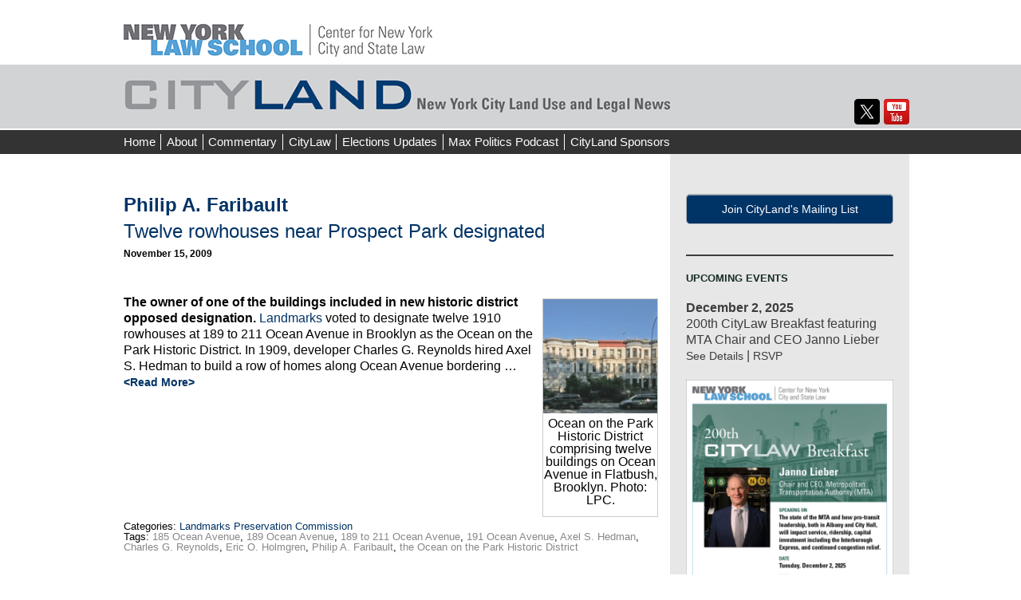

--- FILE ---
content_type: text/html; charset=UTF-8
request_url: https://www.citylandnyc.org/tag/philip-a-faribault/
body_size: 20239
content:
<!DOCTYPE html>
<!--[if IE 8]> 				 <html class="no-js lt-ie9" lang="en-US" > <![endif]-->
<!--[if gt IE 8]><!--> <html class="no-js" lang="en-US" > <!--<![endif]-->
<head>
<meta charset="UTF-8">
<meta name="viewport" content="width=device-width, initial-scale=1">
<title>Philip A. Faribault Archives - CityLand</title>
<link rel="profile" href="http://gmpg.org/xfn/11">
<link rel="pingback" href="https://www.citylandnyc.org/xmlrpc.php">
<link rel="apple-touch-icon-precomposed" sizes="152x152" href="https://www.citylandnyc.org/wp-content/themes/nyls-2023-cityland/assets/ico/apple-touch-icon-152x152-precomposed.png">
<link rel="apple-touch-icon-precomposed" sizes="144x144" href="https://www.citylandnyc.org/wp-content/themes/nyls-2023-cityland/assets/ico/apple-touch-icon-144x144-precomposed.png">
<link rel="apple-touch-icon-precomposed" sizes="120x120" href="https://www.citylandnyc.org/wp-content/themes/nyls-2023-cityland/assets/ico/apple-touch-icon-120x120-precomposed.png">
<link rel="apple-touch-icon-precomposed" sizes="114x114" href="https://www.citylandnyc.org/wp-content/themes/nyls-2023-cityland/assets/ico/apple-touch-icon-114x114-precomposed.png">
<link rel="apple-touch-icon-precomposed" sizes="72x72" href="https://www.citylandnyc.org/wp-content/themes/nyls-2023-cityland/assets/ico/apple-touch-icon-72x72-precomposed.png">
<link rel="apple-touch-icon-precomposed" href="https://www.citylandnyc.org/wp-content/themes/nyls-2023-cityland/assets/ico/apple-touch-icon-precomposed.png">
<link rel="icon" sizes="shortcut icon" href="https://www.citylandnyc.org/wp-content/themes/nyls-2023-cityland/assets/ico/favicon.png">
<meta name='robots' content='index, follow, max-image-preview:large, max-snippet:-1, max-video-preview:-1' />

<!-- Google Tag Manager for WordPress by gtm4wp.com -->
<script data-cfasync="false" data-pagespeed-no-defer>
	var gtm4wp_datalayer_name = "dataLayer";
	var dataLayer = dataLayer || [];
</script>
<!-- End Google Tag Manager for WordPress by gtm4wp.com --><!-- Jetpack Site Verification Tags -->
<meta name="google-site-verification" content="jz0cjWWpUJXKBnzqDF6792Uk2V-6PoSMz5Hmj0ptocQ" />

	<!-- This site is optimized with the Yoast SEO plugin v26.7 - https://yoast.com/wordpress/plugins/seo/ -->
	<link rel="canonical" href="https://www.citylandnyc.org/tag/philip-a-faribault/" />
	<meta property="og:locale" content="en_US" />
	<meta property="og:type" content="article" />
	<meta property="og:title" content="Philip A. Faribault Archives - CityLand" />
	<meta property="og:url" content="https://www.citylandnyc.org/tag/philip-a-faribault/" />
	<meta property="og:site_name" content="CityLand" />
	<meta name="twitter:card" content="summary_large_image" />
	<meta name="twitter:site" content="@citylandNYC" />
	<script type="application/ld+json" class="yoast-schema-graph">{"@context":"https://schema.org","@graph":[{"@type":"CollectionPage","@id":"https://www.citylandnyc.org/tag/philip-a-faribault/","url":"https://www.citylandnyc.org/tag/philip-a-faribault/","name":"Philip A. Faribault Archives - CityLand","isPartOf":{"@id":"https://www.citylandnyc.org/#website"},"breadcrumb":{"@id":"https://www.citylandnyc.org/tag/philip-a-faribault/#breadcrumb"},"inLanguage":"en-US"},{"@type":"BreadcrumbList","@id":"https://www.citylandnyc.org/tag/philip-a-faribault/#breadcrumb","itemListElement":[{"@type":"ListItem","position":1,"name":"Home","item":"https://www.citylandnyc.org/"},{"@type":"ListItem","position":2,"name":"Philip A. Faribault"}]},{"@type":"WebSite","@id":"https://www.citylandnyc.org/#website","url":"https://www.citylandnyc.org/","name":"CityLand","description":"New York City Land Use and Legal News","potentialAction":[{"@type":"SearchAction","target":{"@type":"EntryPoint","urlTemplate":"https://www.citylandnyc.org/?s={search_term_string}"},"query-input":{"@type":"PropertyValueSpecification","valueRequired":true,"valueName":"search_term_string"}}],"inLanguage":"en-US"}]}</script>
	<!-- / Yoast SEO plugin. -->


<link rel='dns-prefetch' href='//secure.gravatar.com' />
<link rel='dns-prefetch' href='//stats.wp.com' />
<link rel='dns-prefetch' href='//netdna.bootstrapcdn.com' />
<link rel='dns-prefetch' href='//v0.wordpress.com' />
<link rel='dns-prefetch' href='//jetpack.wordpress.com' />
<link rel='dns-prefetch' href='//s0.wp.com' />
<link rel='dns-prefetch' href='//public-api.wordpress.com' />
<link rel='dns-prefetch' href='//0.gravatar.com' />
<link rel='dns-prefetch' href='//1.gravatar.com' />
<link rel='dns-prefetch' href='//2.gravatar.com' />
<link rel="alternate" type="application/rss+xml" title="CityLand &raquo; Feed" href="https://www.citylandnyc.org/feed/" />
<link rel="alternate" type="application/rss+xml" title="CityLand &raquo; Comments Feed" href="https://www.citylandnyc.org/comments/feed/" />
<link rel="alternate" type="application/rss+xml" title="CityLand &raquo; Philip A. Faribault Tag Feed" href="https://www.citylandnyc.org/tag/philip-a-faribault/feed/" />
<style id='wp-img-auto-sizes-contain-inline-css' type='text/css'>
img:is([sizes=auto i],[sizes^="auto," i]){contain-intrinsic-size:3000px 1500px}
/*# sourceURL=wp-img-auto-sizes-contain-inline-css */
</style>
<style id='wp-emoji-styles-inline-css' type='text/css'>

	img.wp-smiley, img.emoji {
		display: inline !important;
		border: none !important;
		box-shadow: none !important;
		height: 1em !important;
		width: 1em !important;
		margin: 0 0.07em !important;
		vertical-align: -0.1em !important;
		background: none !important;
		padding: 0 !important;
	}
/*# sourceURL=wp-emoji-styles-inline-css */
</style>
<style id='wp-block-library-inline-css' type='text/css'>
:root{--wp-block-synced-color:#7a00df;--wp-block-synced-color--rgb:122,0,223;--wp-bound-block-color:var(--wp-block-synced-color);--wp-editor-canvas-background:#ddd;--wp-admin-theme-color:#007cba;--wp-admin-theme-color--rgb:0,124,186;--wp-admin-theme-color-darker-10:#006ba1;--wp-admin-theme-color-darker-10--rgb:0,107,160.5;--wp-admin-theme-color-darker-20:#005a87;--wp-admin-theme-color-darker-20--rgb:0,90,135;--wp-admin-border-width-focus:2px}@media (min-resolution:192dpi){:root{--wp-admin-border-width-focus:1.5px}}.wp-element-button{cursor:pointer}:root .has-very-light-gray-background-color{background-color:#eee}:root .has-very-dark-gray-background-color{background-color:#313131}:root .has-very-light-gray-color{color:#eee}:root .has-very-dark-gray-color{color:#313131}:root .has-vivid-green-cyan-to-vivid-cyan-blue-gradient-background{background:linear-gradient(135deg,#00d084,#0693e3)}:root .has-purple-crush-gradient-background{background:linear-gradient(135deg,#34e2e4,#4721fb 50%,#ab1dfe)}:root .has-hazy-dawn-gradient-background{background:linear-gradient(135deg,#faaca8,#dad0ec)}:root .has-subdued-olive-gradient-background{background:linear-gradient(135deg,#fafae1,#67a671)}:root .has-atomic-cream-gradient-background{background:linear-gradient(135deg,#fdd79a,#004a59)}:root .has-nightshade-gradient-background{background:linear-gradient(135deg,#330968,#31cdcf)}:root .has-midnight-gradient-background{background:linear-gradient(135deg,#020381,#2874fc)}:root{--wp--preset--font-size--normal:16px;--wp--preset--font-size--huge:42px}.has-regular-font-size{font-size:1em}.has-larger-font-size{font-size:2.625em}.has-normal-font-size{font-size:var(--wp--preset--font-size--normal)}.has-huge-font-size{font-size:var(--wp--preset--font-size--huge)}.has-text-align-center{text-align:center}.has-text-align-left{text-align:left}.has-text-align-right{text-align:right}.has-fit-text{white-space:nowrap!important}#end-resizable-editor-section{display:none}.aligncenter{clear:both}.items-justified-left{justify-content:flex-start}.items-justified-center{justify-content:center}.items-justified-right{justify-content:flex-end}.items-justified-space-between{justify-content:space-between}.screen-reader-text{border:0;clip-path:inset(50%);height:1px;margin:-1px;overflow:hidden;padding:0;position:absolute;width:1px;word-wrap:normal!important}.screen-reader-text:focus{background-color:#ddd;clip-path:none;color:#444;display:block;font-size:1em;height:auto;left:5px;line-height:normal;padding:15px 23px 14px;text-decoration:none;top:5px;width:auto;z-index:100000}html :where(.has-border-color){border-style:solid}html :where([style*=border-top-color]){border-top-style:solid}html :where([style*=border-right-color]){border-right-style:solid}html :where([style*=border-bottom-color]){border-bottom-style:solid}html :where([style*=border-left-color]){border-left-style:solid}html :where([style*=border-width]){border-style:solid}html :where([style*=border-top-width]){border-top-style:solid}html :where([style*=border-right-width]){border-right-style:solid}html :where([style*=border-bottom-width]){border-bottom-style:solid}html :where([style*=border-left-width]){border-left-style:solid}html :where(img[class*=wp-image-]){height:auto;max-width:100%}:where(figure){margin:0 0 1em}html :where(.is-position-sticky){--wp-admin--admin-bar--position-offset:var(--wp-admin--admin-bar--height,0px)}@media screen and (max-width:600px){html :where(.is-position-sticky){--wp-admin--admin-bar--position-offset:0px}}

/*# sourceURL=wp-block-library-inline-css */
</style><style id='wp-block-archives-inline-css' type='text/css'>
.wp-block-archives{box-sizing:border-box}.wp-block-archives-dropdown label{display:block}
/*# sourceURL=https://www.citylandnyc.org/wp-includes/blocks/archives/style.min.css */
</style>
<style id='wp-block-categories-inline-css' type='text/css'>
.wp-block-categories{box-sizing:border-box}.wp-block-categories.alignleft{margin-right:2em}.wp-block-categories.alignright{margin-left:2em}.wp-block-categories.wp-block-categories-dropdown.aligncenter{text-align:center}.wp-block-categories .wp-block-categories__label{display:block;width:100%}
/*# sourceURL=https://www.citylandnyc.org/wp-includes/blocks/categories/style.min.css */
</style>
<style id='wp-block-heading-inline-css' type='text/css'>
h1:where(.wp-block-heading).has-background,h2:where(.wp-block-heading).has-background,h3:where(.wp-block-heading).has-background,h4:where(.wp-block-heading).has-background,h5:where(.wp-block-heading).has-background,h6:where(.wp-block-heading).has-background{padding:1.25em 2.375em}h1.has-text-align-left[style*=writing-mode]:where([style*=vertical-lr]),h1.has-text-align-right[style*=writing-mode]:where([style*=vertical-rl]),h2.has-text-align-left[style*=writing-mode]:where([style*=vertical-lr]),h2.has-text-align-right[style*=writing-mode]:where([style*=vertical-rl]),h3.has-text-align-left[style*=writing-mode]:where([style*=vertical-lr]),h3.has-text-align-right[style*=writing-mode]:where([style*=vertical-rl]),h4.has-text-align-left[style*=writing-mode]:where([style*=vertical-lr]),h4.has-text-align-right[style*=writing-mode]:where([style*=vertical-rl]),h5.has-text-align-left[style*=writing-mode]:where([style*=vertical-lr]),h5.has-text-align-right[style*=writing-mode]:where([style*=vertical-rl]),h6.has-text-align-left[style*=writing-mode]:where([style*=vertical-lr]),h6.has-text-align-right[style*=writing-mode]:where([style*=vertical-rl]){rotate:180deg}
/*# sourceURL=https://www.citylandnyc.org/wp-includes/blocks/heading/style.min.css */
</style>
<style id='wp-block-image-inline-css' type='text/css'>
.wp-block-image>a,.wp-block-image>figure>a{display:inline-block}.wp-block-image img{box-sizing:border-box;height:auto;max-width:100%;vertical-align:bottom}@media not (prefers-reduced-motion){.wp-block-image img.hide{visibility:hidden}.wp-block-image img.show{animation:show-content-image .4s}}.wp-block-image[style*=border-radius] img,.wp-block-image[style*=border-radius]>a{border-radius:inherit}.wp-block-image.has-custom-border img{box-sizing:border-box}.wp-block-image.aligncenter{text-align:center}.wp-block-image.alignfull>a,.wp-block-image.alignwide>a{width:100%}.wp-block-image.alignfull img,.wp-block-image.alignwide img{height:auto;width:100%}.wp-block-image .aligncenter,.wp-block-image .alignleft,.wp-block-image .alignright,.wp-block-image.aligncenter,.wp-block-image.alignleft,.wp-block-image.alignright{display:table}.wp-block-image .aligncenter>figcaption,.wp-block-image .alignleft>figcaption,.wp-block-image .alignright>figcaption,.wp-block-image.aligncenter>figcaption,.wp-block-image.alignleft>figcaption,.wp-block-image.alignright>figcaption{caption-side:bottom;display:table-caption}.wp-block-image .alignleft{float:left;margin:.5em 1em .5em 0}.wp-block-image .alignright{float:right;margin:.5em 0 .5em 1em}.wp-block-image .aligncenter{margin-left:auto;margin-right:auto}.wp-block-image :where(figcaption){margin-bottom:1em;margin-top:.5em}.wp-block-image.is-style-circle-mask img{border-radius:9999px}@supports ((-webkit-mask-image:none) or (mask-image:none)) or (-webkit-mask-image:none){.wp-block-image.is-style-circle-mask img{border-radius:0;-webkit-mask-image:url('data:image/svg+xml;utf8,<svg viewBox="0 0 100 100" xmlns="http://www.w3.org/2000/svg"><circle cx="50" cy="50" r="50"/></svg>');mask-image:url('data:image/svg+xml;utf8,<svg viewBox="0 0 100 100" xmlns="http://www.w3.org/2000/svg"><circle cx="50" cy="50" r="50"/></svg>');mask-mode:alpha;-webkit-mask-position:center;mask-position:center;-webkit-mask-repeat:no-repeat;mask-repeat:no-repeat;-webkit-mask-size:contain;mask-size:contain}}:root :where(.wp-block-image.is-style-rounded img,.wp-block-image .is-style-rounded img){border-radius:9999px}.wp-block-image figure{margin:0}.wp-lightbox-container{display:flex;flex-direction:column;position:relative}.wp-lightbox-container img{cursor:zoom-in}.wp-lightbox-container img:hover+button{opacity:1}.wp-lightbox-container button{align-items:center;backdrop-filter:blur(16px) saturate(180%);background-color:#5a5a5a40;border:none;border-radius:4px;cursor:zoom-in;display:flex;height:20px;justify-content:center;opacity:0;padding:0;position:absolute;right:16px;text-align:center;top:16px;width:20px;z-index:100}@media not (prefers-reduced-motion){.wp-lightbox-container button{transition:opacity .2s ease}}.wp-lightbox-container button:focus-visible{outline:3px auto #5a5a5a40;outline:3px auto -webkit-focus-ring-color;outline-offset:3px}.wp-lightbox-container button:hover{cursor:pointer;opacity:1}.wp-lightbox-container button:focus{opacity:1}.wp-lightbox-container button:focus,.wp-lightbox-container button:hover,.wp-lightbox-container button:not(:hover):not(:active):not(.has-background){background-color:#5a5a5a40;border:none}.wp-lightbox-overlay{box-sizing:border-box;cursor:zoom-out;height:100vh;left:0;overflow:hidden;position:fixed;top:0;visibility:hidden;width:100%;z-index:100000}.wp-lightbox-overlay .close-button{align-items:center;cursor:pointer;display:flex;justify-content:center;min-height:40px;min-width:40px;padding:0;position:absolute;right:calc(env(safe-area-inset-right) + 16px);top:calc(env(safe-area-inset-top) + 16px);z-index:5000000}.wp-lightbox-overlay .close-button:focus,.wp-lightbox-overlay .close-button:hover,.wp-lightbox-overlay .close-button:not(:hover):not(:active):not(.has-background){background:none;border:none}.wp-lightbox-overlay .lightbox-image-container{height:var(--wp--lightbox-container-height);left:50%;overflow:hidden;position:absolute;top:50%;transform:translate(-50%,-50%);transform-origin:top left;width:var(--wp--lightbox-container-width);z-index:9999999999}.wp-lightbox-overlay .wp-block-image{align-items:center;box-sizing:border-box;display:flex;height:100%;justify-content:center;margin:0;position:relative;transform-origin:0 0;width:100%;z-index:3000000}.wp-lightbox-overlay .wp-block-image img{height:var(--wp--lightbox-image-height);min-height:var(--wp--lightbox-image-height);min-width:var(--wp--lightbox-image-width);width:var(--wp--lightbox-image-width)}.wp-lightbox-overlay .wp-block-image figcaption{display:none}.wp-lightbox-overlay button{background:none;border:none}.wp-lightbox-overlay .scrim{background-color:#fff;height:100%;opacity:.9;position:absolute;width:100%;z-index:2000000}.wp-lightbox-overlay.active{visibility:visible}@media not (prefers-reduced-motion){.wp-lightbox-overlay.active{animation:turn-on-visibility .25s both}.wp-lightbox-overlay.active img{animation:turn-on-visibility .35s both}.wp-lightbox-overlay.show-closing-animation:not(.active){animation:turn-off-visibility .35s both}.wp-lightbox-overlay.show-closing-animation:not(.active) img{animation:turn-off-visibility .25s both}.wp-lightbox-overlay.zoom.active{animation:none;opacity:1;visibility:visible}.wp-lightbox-overlay.zoom.active .lightbox-image-container{animation:lightbox-zoom-in .4s}.wp-lightbox-overlay.zoom.active .lightbox-image-container img{animation:none}.wp-lightbox-overlay.zoom.active .scrim{animation:turn-on-visibility .4s forwards}.wp-lightbox-overlay.zoom.show-closing-animation:not(.active){animation:none}.wp-lightbox-overlay.zoom.show-closing-animation:not(.active) .lightbox-image-container{animation:lightbox-zoom-out .4s}.wp-lightbox-overlay.zoom.show-closing-animation:not(.active) .lightbox-image-container img{animation:none}.wp-lightbox-overlay.zoom.show-closing-animation:not(.active) .scrim{animation:turn-off-visibility .4s forwards}}@keyframes show-content-image{0%{visibility:hidden}99%{visibility:hidden}to{visibility:visible}}@keyframes turn-on-visibility{0%{opacity:0}to{opacity:1}}@keyframes turn-off-visibility{0%{opacity:1;visibility:visible}99%{opacity:0;visibility:visible}to{opacity:0;visibility:hidden}}@keyframes lightbox-zoom-in{0%{transform:translate(calc((-100vw + var(--wp--lightbox-scrollbar-width))/2 + var(--wp--lightbox-initial-left-position)),calc(-50vh + var(--wp--lightbox-initial-top-position))) scale(var(--wp--lightbox-scale))}to{transform:translate(-50%,-50%) scale(1)}}@keyframes lightbox-zoom-out{0%{transform:translate(-50%,-50%) scale(1);visibility:visible}99%{visibility:visible}to{transform:translate(calc((-100vw + var(--wp--lightbox-scrollbar-width))/2 + var(--wp--lightbox-initial-left-position)),calc(-50vh + var(--wp--lightbox-initial-top-position))) scale(var(--wp--lightbox-scale));visibility:hidden}}
/*# sourceURL=https://www.citylandnyc.org/wp-includes/blocks/image/style.min.css */
</style>
<style id='wp-block-search-inline-css' type='text/css'>
.wp-block-search__button{margin-left:10px;word-break:normal}.wp-block-search__button.has-icon{line-height:0}.wp-block-search__button svg{height:1.25em;min-height:24px;min-width:24px;width:1.25em;fill:currentColor;vertical-align:text-bottom}:where(.wp-block-search__button){border:1px solid #ccc;padding:6px 10px}.wp-block-search__inside-wrapper{display:flex;flex:auto;flex-wrap:nowrap;max-width:100%}.wp-block-search__label{width:100%}.wp-block-search.wp-block-search__button-only .wp-block-search__button{box-sizing:border-box;display:flex;flex-shrink:0;justify-content:center;margin-left:0;max-width:100%}.wp-block-search.wp-block-search__button-only .wp-block-search__inside-wrapper{min-width:0!important;transition-property:width}.wp-block-search.wp-block-search__button-only .wp-block-search__input{flex-basis:100%;transition-duration:.3s}.wp-block-search.wp-block-search__button-only.wp-block-search__searchfield-hidden,.wp-block-search.wp-block-search__button-only.wp-block-search__searchfield-hidden .wp-block-search__inside-wrapper{overflow:hidden}.wp-block-search.wp-block-search__button-only.wp-block-search__searchfield-hidden .wp-block-search__input{border-left-width:0!important;border-right-width:0!important;flex-basis:0;flex-grow:0;margin:0;min-width:0!important;padding-left:0!important;padding-right:0!important;width:0!important}:where(.wp-block-search__input){appearance:none;border:1px solid #949494;flex-grow:1;font-family:inherit;font-size:inherit;font-style:inherit;font-weight:inherit;letter-spacing:inherit;line-height:inherit;margin-left:0;margin-right:0;min-width:3rem;padding:8px;text-decoration:unset!important;text-transform:inherit}:where(.wp-block-search__button-inside .wp-block-search__inside-wrapper){background-color:#fff;border:1px solid #949494;box-sizing:border-box;padding:4px}:where(.wp-block-search__button-inside .wp-block-search__inside-wrapper) .wp-block-search__input{border:none;border-radius:0;padding:0 4px}:where(.wp-block-search__button-inside .wp-block-search__inside-wrapper) .wp-block-search__input:focus{outline:none}:where(.wp-block-search__button-inside .wp-block-search__inside-wrapper) :where(.wp-block-search__button){padding:4px 8px}.wp-block-search.aligncenter .wp-block-search__inside-wrapper{margin:auto}.wp-block[data-align=right] .wp-block-search.wp-block-search__button-only .wp-block-search__inside-wrapper{float:right}
/*# sourceURL=https://www.citylandnyc.org/wp-includes/blocks/search/style.min.css */
</style>
<style id='wp-block-paragraph-inline-css' type='text/css'>
.is-small-text{font-size:.875em}.is-regular-text{font-size:1em}.is-large-text{font-size:2.25em}.is-larger-text{font-size:3em}.has-drop-cap:not(:focus):first-letter{float:left;font-size:8.4em;font-style:normal;font-weight:100;line-height:.68;margin:.05em .1em 0 0;text-transform:uppercase}body.rtl .has-drop-cap:not(:focus):first-letter{float:none;margin-left:.1em}p.has-drop-cap.has-background{overflow:hidden}:root :where(p.has-background){padding:1.25em 2.375em}:where(p.has-text-color:not(.has-link-color)) a{color:inherit}p.has-text-align-left[style*="writing-mode:vertical-lr"],p.has-text-align-right[style*="writing-mode:vertical-rl"]{rotate:180deg}
/*# sourceURL=https://www.citylandnyc.org/wp-includes/blocks/paragraph/style.min.css */
</style>
<style id='wp-block-separator-inline-css' type='text/css'>
@charset "UTF-8";.wp-block-separator{border:none;border-top:2px solid}:root :where(.wp-block-separator.is-style-dots){height:auto;line-height:1;text-align:center}:root :where(.wp-block-separator.is-style-dots):before{color:currentColor;content:"···";font-family:serif;font-size:1.5em;letter-spacing:2em;padding-left:2em}.wp-block-separator.is-style-dots{background:none!important;border:none!important}
/*# sourceURL=https://www.citylandnyc.org/wp-includes/blocks/separator/style.min.css */
</style>
<style id='global-styles-inline-css' type='text/css'>
:root{--wp--preset--aspect-ratio--square: 1;--wp--preset--aspect-ratio--4-3: 4/3;--wp--preset--aspect-ratio--3-4: 3/4;--wp--preset--aspect-ratio--3-2: 3/2;--wp--preset--aspect-ratio--2-3: 2/3;--wp--preset--aspect-ratio--16-9: 16/9;--wp--preset--aspect-ratio--9-16: 9/16;--wp--preset--color--black: #000000;--wp--preset--color--cyan-bluish-gray: #abb8c3;--wp--preset--color--white: #ffffff;--wp--preset--color--pale-pink: #f78da7;--wp--preset--color--vivid-red: #cf2e2e;--wp--preset--color--luminous-vivid-orange: #ff6900;--wp--preset--color--luminous-vivid-amber: #fcb900;--wp--preset--color--light-green-cyan: #7bdcb5;--wp--preset--color--vivid-green-cyan: #00d084;--wp--preset--color--pale-cyan-blue: #8ed1fc;--wp--preset--color--vivid-cyan-blue: #0693e3;--wp--preset--color--vivid-purple: #9b51e0;--wp--preset--gradient--vivid-cyan-blue-to-vivid-purple: linear-gradient(135deg,rgb(6,147,227) 0%,rgb(155,81,224) 100%);--wp--preset--gradient--light-green-cyan-to-vivid-green-cyan: linear-gradient(135deg,rgb(122,220,180) 0%,rgb(0,208,130) 100%);--wp--preset--gradient--luminous-vivid-amber-to-luminous-vivid-orange: linear-gradient(135deg,rgb(252,185,0) 0%,rgb(255,105,0) 100%);--wp--preset--gradient--luminous-vivid-orange-to-vivid-red: linear-gradient(135deg,rgb(255,105,0) 0%,rgb(207,46,46) 100%);--wp--preset--gradient--very-light-gray-to-cyan-bluish-gray: linear-gradient(135deg,rgb(238,238,238) 0%,rgb(169,184,195) 100%);--wp--preset--gradient--cool-to-warm-spectrum: linear-gradient(135deg,rgb(74,234,220) 0%,rgb(151,120,209) 20%,rgb(207,42,186) 40%,rgb(238,44,130) 60%,rgb(251,105,98) 80%,rgb(254,248,76) 100%);--wp--preset--gradient--blush-light-purple: linear-gradient(135deg,rgb(255,206,236) 0%,rgb(152,150,240) 100%);--wp--preset--gradient--blush-bordeaux: linear-gradient(135deg,rgb(254,205,165) 0%,rgb(254,45,45) 50%,rgb(107,0,62) 100%);--wp--preset--gradient--luminous-dusk: linear-gradient(135deg,rgb(255,203,112) 0%,rgb(199,81,192) 50%,rgb(65,88,208) 100%);--wp--preset--gradient--pale-ocean: linear-gradient(135deg,rgb(255,245,203) 0%,rgb(182,227,212) 50%,rgb(51,167,181) 100%);--wp--preset--gradient--electric-grass: linear-gradient(135deg,rgb(202,248,128) 0%,rgb(113,206,126) 100%);--wp--preset--gradient--midnight: linear-gradient(135deg,rgb(2,3,129) 0%,rgb(40,116,252) 100%);--wp--preset--font-size--small: 13px;--wp--preset--font-size--medium: 20px;--wp--preset--font-size--large: 36px;--wp--preset--font-size--x-large: 42px;--wp--preset--spacing--20: 0.44rem;--wp--preset--spacing--30: 0.67rem;--wp--preset--spacing--40: 1rem;--wp--preset--spacing--50: 1.5rem;--wp--preset--spacing--60: 2.25rem;--wp--preset--spacing--70: 3.38rem;--wp--preset--spacing--80: 5.06rem;--wp--preset--shadow--natural: 6px 6px 9px rgba(0, 0, 0, 0.2);--wp--preset--shadow--deep: 12px 12px 50px rgba(0, 0, 0, 0.4);--wp--preset--shadow--sharp: 6px 6px 0px rgba(0, 0, 0, 0.2);--wp--preset--shadow--outlined: 6px 6px 0px -3px rgb(255, 255, 255), 6px 6px rgb(0, 0, 0);--wp--preset--shadow--crisp: 6px 6px 0px rgb(0, 0, 0);}:where(.is-layout-flex){gap: 0.5em;}:where(.is-layout-grid){gap: 0.5em;}body .is-layout-flex{display: flex;}.is-layout-flex{flex-wrap: wrap;align-items: center;}.is-layout-flex > :is(*, div){margin: 0;}body .is-layout-grid{display: grid;}.is-layout-grid > :is(*, div){margin: 0;}:where(.wp-block-columns.is-layout-flex){gap: 2em;}:where(.wp-block-columns.is-layout-grid){gap: 2em;}:where(.wp-block-post-template.is-layout-flex){gap: 1.25em;}:where(.wp-block-post-template.is-layout-grid){gap: 1.25em;}.has-black-color{color: var(--wp--preset--color--black) !important;}.has-cyan-bluish-gray-color{color: var(--wp--preset--color--cyan-bluish-gray) !important;}.has-white-color{color: var(--wp--preset--color--white) !important;}.has-pale-pink-color{color: var(--wp--preset--color--pale-pink) !important;}.has-vivid-red-color{color: var(--wp--preset--color--vivid-red) !important;}.has-luminous-vivid-orange-color{color: var(--wp--preset--color--luminous-vivid-orange) !important;}.has-luminous-vivid-amber-color{color: var(--wp--preset--color--luminous-vivid-amber) !important;}.has-light-green-cyan-color{color: var(--wp--preset--color--light-green-cyan) !important;}.has-vivid-green-cyan-color{color: var(--wp--preset--color--vivid-green-cyan) !important;}.has-pale-cyan-blue-color{color: var(--wp--preset--color--pale-cyan-blue) !important;}.has-vivid-cyan-blue-color{color: var(--wp--preset--color--vivid-cyan-blue) !important;}.has-vivid-purple-color{color: var(--wp--preset--color--vivid-purple) !important;}.has-black-background-color{background-color: var(--wp--preset--color--black) !important;}.has-cyan-bluish-gray-background-color{background-color: var(--wp--preset--color--cyan-bluish-gray) !important;}.has-white-background-color{background-color: var(--wp--preset--color--white) !important;}.has-pale-pink-background-color{background-color: var(--wp--preset--color--pale-pink) !important;}.has-vivid-red-background-color{background-color: var(--wp--preset--color--vivid-red) !important;}.has-luminous-vivid-orange-background-color{background-color: var(--wp--preset--color--luminous-vivid-orange) !important;}.has-luminous-vivid-amber-background-color{background-color: var(--wp--preset--color--luminous-vivid-amber) !important;}.has-light-green-cyan-background-color{background-color: var(--wp--preset--color--light-green-cyan) !important;}.has-vivid-green-cyan-background-color{background-color: var(--wp--preset--color--vivid-green-cyan) !important;}.has-pale-cyan-blue-background-color{background-color: var(--wp--preset--color--pale-cyan-blue) !important;}.has-vivid-cyan-blue-background-color{background-color: var(--wp--preset--color--vivid-cyan-blue) !important;}.has-vivid-purple-background-color{background-color: var(--wp--preset--color--vivid-purple) !important;}.has-black-border-color{border-color: var(--wp--preset--color--black) !important;}.has-cyan-bluish-gray-border-color{border-color: var(--wp--preset--color--cyan-bluish-gray) !important;}.has-white-border-color{border-color: var(--wp--preset--color--white) !important;}.has-pale-pink-border-color{border-color: var(--wp--preset--color--pale-pink) !important;}.has-vivid-red-border-color{border-color: var(--wp--preset--color--vivid-red) !important;}.has-luminous-vivid-orange-border-color{border-color: var(--wp--preset--color--luminous-vivid-orange) !important;}.has-luminous-vivid-amber-border-color{border-color: var(--wp--preset--color--luminous-vivid-amber) !important;}.has-light-green-cyan-border-color{border-color: var(--wp--preset--color--light-green-cyan) !important;}.has-vivid-green-cyan-border-color{border-color: var(--wp--preset--color--vivid-green-cyan) !important;}.has-pale-cyan-blue-border-color{border-color: var(--wp--preset--color--pale-cyan-blue) !important;}.has-vivid-cyan-blue-border-color{border-color: var(--wp--preset--color--vivid-cyan-blue) !important;}.has-vivid-purple-border-color{border-color: var(--wp--preset--color--vivid-purple) !important;}.has-vivid-cyan-blue-to-vivid-purple-gradient-background{background: var(--wp--preset--gradient--vivid-cyan-blue-to-vivid-purple) !important;}.has-light-green-cyan-to-vivid-green-cyan-gradient-background{background: var(--wp--preset--gradient--light-green-cyan-to-vivid-green-cyan) !important;}.has-luminous-vivid-amber-to-luminous-vivid-orange-gradient-background{background: var(--wp--preset--gradient--luminous-vivid-amber-to-luminous-vivid-orange) !important;}.has-luminous-vivid-orange-to-vivid-red-gradient-background{background: var(--wp--preset--gradient--luminous-vivid-orange-to-vivid-red) !important;}.has-very-light-gray-to-cyan-bluish-gray-gradient-background{background: var(--wp--preset--gradient--very-light-gray-to-cyan-bluish-gray) !important;}.has-cool-to-warm-spectrum-gradient-background{background: var(--wp--preset--gradient--cool-to-warm-spectrum) !important;}.has-blush-light-purple-gradient-background{background: var(--wp--preset--gradient--blush-light-purple) !important;}.has-blush-bordeaux-gradient-background{background: var(--wp--preset--gradient--blush-bordeaux) !important;}.has-luminous-dusk-gradient-background{background: var(--wp--preset--gradient--luminous-dusk) !important;}.has-pale-ocean-gradient-background{background: var(--wp--preset--gradient--pale-ocean) !important;}.has-electric-grass-gradient-background{background: var(--wp--preset--gradient--electric-grass) !important;}.has-midnight-gradient-background{background: var(--wp--preset--gradient--midnight) !important;}.has-small-font-size{font-size: var(--wp--preset--font-size--small) !important;}.has-medium-font-size{font-size: var(--wp--preset--font-size--medium) !important;}.has-large-font-size{font-size: var(--wp--preset--font-size--large) !important;}.has-x-large-font-size{font-size: var(--wp--preset--font-size--x-large) !important;}
/*# sourceURL=global-styles-inline-css */
</style>
<style id='core-block-supports-inline-css' type='text/css'>
.wp-elements-42ddddd129327f0b0580dbab903de53f a:where(:not(.wp-element-button)){color:#003c71;}
/*# sourceURL=core-block-supports-inline-css */
</style>

<style id='classic-theme-styles-inline-css' type='text/css'>
/*! This file is auto-generated */
.wp-block-button__link{color:#fff;background-color:#32373c;border-radius:9999px;box-shadow:none;text-decoration:none;padding:calc(.667em + 2px) calc(1.333em + 2px);font-size:1.125em}.wp-block-file__button{background:#32373c;color:#fff;text-decoration:none}
/*# sourceURL=/wp-includes/css/classic-themes.min.css */
</style>
<link rel='stylesheet' id='nyls-foundation-css' href='https://www.citylandnyc.org/wp-content/themes/nyls-2023-cityland/assets/css/foundation.css?ver=6.9' type='text/css' media='all' />
<link rel='stylesheet' id='nyls-font-awesome-css' href='//netdna.bootstrapcdn.com/font-awesome/3.2.1/css/font-awesome.min.css?ver=6.9' type='text/css' media='all' />
<link rel='stylesheet' id='nyls-style-css' href='https://www.citylandnyc.org/wp-content/themes/nyls-2023-cityland/style.css?ver=6.9' type='text/css' media='all' />
<script type="text/javascript" src="https://www.citylandnyc.org/wp-includes/js/jquery/jquery.min.js?ver=3.7.1" id="jquery-core-js"></script>
<script type="text/javascript" src="https://www.citylandnyc.org/wp-includes/js/jquery/jquery-migrate.min.js?ver=3.4.1" id="jquery-migrate-js"></script>
<script type="text/javascript" src="https://www.citylandnyc.org/wp-content/themes/nyls-2023-cityland/assets/js/custom.modernizr.js?ver=2.6.2" id="nyls-modernizr-js"></script>
<link rel="EditURI" type="application/rsd+xml" title="RSD" href="https://www.citylandnyc.org/xmlrpc.php?rsd" />
<meta name="google-site-verification" content="jz0cjWWpUJXKBnzqDF6792Uk2V-6PoSMz5Hmj0ptocQ" />
<!--<script>
  (function(i,s,o,g,r,a,m){i['GoogleAnalyticsObject']=r;i[r]=i[r]||function(){
  (i[r].q=i[r].q||[]).push(arguments)},i[r].l=1*new Date();a=s.createElement(o),
  m=s.getElementsByTagName(o)[0];a.async=1;a.src=g;m.parentNode.insertBefore(a,m)
  })(window,document,'script','//www.google-analytics.com/analytics.js','ga');

  ga('create', 'UA-31415999-1', 'citylandnyc.org');
  ga('send', 'pageview');

</script>-->

<!-- Global site tag (gtag.js) - Google Analytics -->
<script async src="https://www.googletagmanager.com/gtag/js?id=UA-31415999-1"></script>
<script async src="https://www.googletagmanager.com/gtag/js?id=G-V93ESR2E1G"></script>
<script>
  window.dataLayer = window.dataLayer || [];
  function gtag(){dataLayer.push(arguments);}
  gtag('js', new Date());

  gtag('config', 'UA-31415999-1');
  gtag('config', 'G-V93ESR2E1G');
</script>	<style>img#wpstats{display:none}</style>
		
<!-- Google Tag Manager for WordPress by gtm4wp.com -->
<!-- GTM Container placement set to footer -->
<script data-cfasync="false" data-pagespeed-no-defer>
	var dataLayer_content = {"pagePostType":"post","pagePostType2":"tag-post"};
	dataLayer.push( dataLayer_content );
</script>
<script data-cfasync="false" data-pagespeed-no-defer>
(function(w,d,s,l,i){w[l]=w[l]||[];w[l].push({'gtm.start':
new Date().getTime(),event:'gtm.js'});var f=d.getElementsByTagName(s)[0],
j=d.createElement(s),dl=l!='dataLayer'?'&l='+l:'';j.async=true;j.src=
'//www.googletagmanager.com/gtm.js?id='+i+dl;f.parentNode.insertBefore(j,f);
})(window,document,'script','dataLayer','GTM-MTW8NVS');
</script>
<!-- End Google Tag Manager for WordPress by gtm4wp.com --><link rel="icon" href="https://www.citylandnyc.org/wp-content/uploads/sites/14/2023/06/cropped-favicon-32x32.png" sizes="32x32" />
<link rel="icon" href="https://www.citylandnyc.org/wp-content/uploads/sites/14/2023/06/cropped-favicon-192x192.png" sizes="192x192" />
<link rel="apple-touch-icon" href="https://www.citylandnyc.org/wp-content/uploads/sites/14/2023/06/cropped-favicon-180x180.png" />
<meta name="msapplication-TileImage" content="https://www.citylandnyc.org/wp-content/uploads/sites/14/2023/06/cropped-favicon-270x270.png" />
<!--[if lt IE 9]>
	<script src="https://www.citylandnyc.org/wp-content/themes/nyls-2023-cityland/assets/js/html5shiv.js" type="text/javascript"></script>
	<script src="https://www.citylandnyc.org/wp-content/themes/nyls-2023-cityland/assets/js/respond.min.js" type="text/javascript"></script>
<![endif]-->
<link rel='stylesheet' id='jetpack-swiper-library-css' href='https://www.citylandnyc.org/wp-content/plugins/jetpack/_inc/blocks/swiper.css?ver=15.4' type='text/css' media='all' />
<link rel='stylesheet' id='jetpack-carousel-css' href='https://www.citylandnyc.org/wp-content/plugins/jetpack/modules/carousel/jetpack-carousel.css?ver=15.4' type='text/css' media='all' />
</head>

<body class="archive tag tag-philip-a-faribault tag-961 wp-theme-nyls-2023-cityland group-blog">
<div id="page" class="hfeed site">
		<header id="masthead" class="site-header" role="banner">
		<div class="row">
			<div class="site-branding large-12 columns">
				<a href="https://www.citylandnyc.org/" title="CityLand" rel="home">
					<img class="nyls-logo" src="https://www.citylandnyc.org/wp-content/themes/nyls-2023-cityland/assets/img/logo.jpg" alt="CityLand">
				</a>
			</div><!-- /.site-branding -->
		</div><!-- /.row -->

		<div id="site-title">
			<div class="row">
				<div class="large-9 columns">
					<a href="https://www.citylandnyc.org/" title="CityLand" rel="home">
						<img class="rb-logo" src="https://www.citylandnyc.org/wp-content/themes/nyls-2023-cityland/assets/img/rb-logo.jpg" alt="CityLand">
					</a>
				</div>
				<div class="large-3 columns">
											<ul id="menu-social-header-menu" class="inline-list right"><li id="menu-item-32889" class="social-icon twitter menu-item menu-item-type-custom menu-item-object-custom menu-item-32889"><a target="_blank" href="http://www.twitter.com/CitylandNYC">Twitter</a></li>
<li id="menu-item-32891" class="social-icon youtube menu-item menu-item-type-custom menu-item-object-custom menu-item-32891"><a target="_blank" href="http://www.youtube.com/nyls">YouTube</a></li>
</ul>									</div>
			</div>
		</div>
	</header><!-- #masthead -->

	<div class="contain-to-grid">
		<nav id="site-navigation" class="top-bar main-navigation" role="navigation">
		  <div class="screen-reader-text skip-link">
		  	<a href="#content" title="Skip to content">Skip to content</a>
		  </div>

		  <ul class="title-area">
		    <li class="name"></li>
		    <li class="toggle-topbar menu-icon"><a href="#"><span>Menu</span></a></li>
		  </ul>

		  <section class="top-bar-section">
		    		      <ul id="menu-main" class="left"><li id="menu-item-32892" class="menu-item menu-item-type-custom menu-item-object-custom menu-item-home menu-item-32892"><a href="https://www.citylandnyc.org">Home</a></li>
<li id="menu-item-33285" class="menu-item menu-item-type-post_type menu-item-object-page menu-item-33285"><a href="https://www.citylandnyc.org/about-cityland/">About</a></li>
<li id="menu-item-32895" class="menu-item menu-item-type-taxonomy menu-item-object-category menu-item-32895"><a href="https://www.citylandnyc.org/category/commentary/">Commentary</a></li>
<li id="menu-item-32896" class="menu-item menu-item-type-taxonomy menu-item-object-category menu-item-32896"><a href="https://www.citylandnyc.org/category/citylaw/">CityLaw</a></li>
<li id="menu-item-33378" class="menu-item menu-item-type-taxonomy menu-item-object-category menu-item-33378"><a href="https://www.citylandnyc.org/category/ny-elections-census-and-redistricting-institute/">Elections Updates</a></li>
<li id="menu-item-33377" class="menu-item menu-item-type-post_type menu-item-object-page menu-item-33377"><a href="https://www.citylandnyc.org/max-politics-podcast/">Max Politics Podcast</a></li>
<li id="menu-item-32893" class="menu-item menu-item-type-post_type menu-item-object-page menu-item-32893"><a href="https://www.citylandnyc.org/cityland-sponsors/">CityLand Sponsors</a></li>
</ul>		    		  </section>
		</nav><!-- /#site-navigation -->
	</div><!-- /.contain-to-grid -->

	<div id="content" class="site-content row">

	<section id="primary" class="content-area large-8 columns">
		<main id="main" class="site-main" role="main">

		
			<header class="page-header">
				<h1 class="archive-title">
					Philip A. Faribault				</h1>
							</header><!-- .page-header -->

						
				
<article id="post-4585" class="row collapse post-4585 post type-post status-publish format-standard hentry category-landmarks tag-185-ocean-avenue tag-189-ocean-avenue tag-189-to-211-ocean-avenue tag-191-ocean-avenue tag-axel-s-hedman tag-charles-g-reynolds tag-eric-o-holmgren tag-philip-a-faribault tag-the-ocean-on-the-park-historic-district">
	<div class="large-12 columns">
		<header class="entry-header">
			<h1 class="entry-title"><a href="https://www.citylandnyc.org/twelve-rowhouses-near-prospect-park-designated/" rel="bookmark">Twelve rowhouses near Prospect Park designated</a></h1>

							<div class="entry-meta">
					<span class="posted-on"><a href="https://www.citylandnyc.org/twelve-rowhouses-near-prospect-park-designated/" title="3:27 pm" rel="bookmark"><time class="entry-date published" datetime="2009-11-15T15:27:48-05:00"> November 15, 2009</time></a></span>				</div><!-- .entry-meta -->
					</header><!-- .entry-header -->

		<div class="row collapse">

								<div class="large-12 columns">
					
					<div class="entry-content">
						<p>&nbsp;</p>
<div class="mceTemp" style="text-align: center;">
<dl id="attachment_4587" class="wp-caption alignright" style="width: 145px;">
<dt class="wp-caption-dt"><a href="https://www.citylandnyc.org/wp-content/uploads/sites/14/2011/06/ocean-on-the-park-horiz.jpg"><img decoding="async" class="size-thumbnail wp-image-4587 " title="ocean on the park-horiz" src="https://www.citylandnyc.org/wp-content/uploads/sites/14/2011/06/ocean-on-the-park-horiz-150x150.jpg" alt="" width="135" height="135" /></a></dt>
<dd class="wp-caption-dd">Ocean on the Park Historic District comprising twelve buildings on Ocean Avenue in Flatbush, Brooklyn. Photo: LPC.</dd>
</dl>
</div>
<p><strong>The owner of one of the buildings included in new historic district opposed designation.</strong> <a href="http://www.nyc.gov/html/lpc/html/home/home.shtml" target="_blank">Landmarks </a>voted to designate twelve 1910 rowhouses at 189 to 211 Ocean Avenue in Brooklyn as the Ocean on the Park Historic District. In 1909, developer Charles G. Reynolds hired Axel S. Hedman to build a row of homes along Ocean Avenue bordering &hellip; <a href="https://www.citylandnyc.org/twelve-rowhouses-near-prospect-park-designated/" class="read-more">&lt;Read More&gt; </a></p>											</div><!-- .entry-content -->

					<footer class="entry-meta">
																					<span class="cat-links">Categories:
									<a href="https://www.citylandnyc.org/category/landmarks/" rel="category tag">Landmarks Preservation Commission</a>								</span>

							
															<br/>
								<span class="tags-links">Tags:
									<a href="https://www.citylandnyc.org/tag/185-ocean-avenue/" rel="tag">185 Ocean Avenue</a>, <a href="https://www.citylandnyc.org/tag/189-ocean-avenue/" rel="tag">189 Ocean Avenue</a>, <a href="https://www.citylandnyc.org/tag/189-to-211-ocean-avenue/" rel="tag">189 to 211 Ocean Avenue</a>, <a href="https://www.citylandnyc.org/tag/191-ocean-avenue/" rel="tag">191 Ocean Avenue</a>, <a href="https://www.citylandnyc.org/tag/axel-s-hedman/" rel="tag">Axel S. Hedman</a>, <a href="https://www.citylandnyc.org/tag/charles-g-reynolds/" rel="tag">Charles G. Reynolds</a>, <a href="https://www.citylandnyc.org/tag/eric-o-holmgren/" rel="tag">Eric O. Holmgren</a>, <a href="https://www.citylandnyc.org/tag/philip-a-faribault/" rel="tag">Philip A. Faribault</a>, <a href="https://www.citylandnyc.org/tag/the-ocean-on-the-park-historic-district/" rel="tag">the Ocean on the Park Historic District</a>								</span>

													
						
						
											</footer><!-- .entry-meta -->
				</div><!-- /.columns -->
			</div><!-- /.row -->
		</div><!-- /.large-12 -->
</article><!-- #post-## -->

<hr class="post-sep">

			
			
		
		</main><!-- #main -->
	</section><!-- #primary -->

	<div id="secondary" class="widget-area large-4 columns" role="complementary">
				<aside id="block-3" class="widget widget_block"><button class="subs-button"><span>Join CityLand's Mailing List</span></button></aside><aside id="block-21" class="widget widget_block">
<hr class="wp-block-separator has-alpha-channel-opacity" />
</aside><aside id="block-22" class="widget widget_block">
<h2 class="wp-block-heading has-small-font-size"><strong>Upcoming Events</strong></h2>
</aside><aside id="block-27" class="widget widget_block widget_text">
<p></p>
</aside><aside id="block-31" class="widget widget_block widget_text">
<p><strong>December 2, 2025</strong><br>200th CityLaw Breakfast featuring MTA Chair and CEO Janno Lieber<br><a href="https://www.nyls.edu/events/200th-citylaw-breakfast/" data-type="link" data-id="https://www.nyls.edu/events/policy-briefing-keys-to-a-successful-mayoral-transition/">See Details</a> | <a href="https://nyls.wufoo.com/forms/q1g7bvp71sxdcrw/">RSVP</a></p>
</aside><aside id="block-29" class="widget widget_block widget_media_image">
<figure class="wp-block-image size-large"><img loading="lazy" decoding="async" width="576" height="1024" src="https://www.citylandnyc.org/wp-content/uploads/sites/14/2025/11/CITY-CityLaw-Breakfast-Janno-Lieber-Flyer-120225-v1r2-576x1024.jpg" alt="" class="wp-image-34221" srcset="https://www.citylandnyc.org/wp-content/uploads/sites/14/2025/11/CITY-CityLaw-Breakfast-Janno-Lieber-Flyer-120225-v1r2-576x1024.jpg 576w, https://www.citylandnyc.org/wp-content/uploads/sites/14/2025/11/CITY-CityLaw-Breakfast-Janno-Lieber-Flyer-120225-v1r2-141x250.jpg 141w, https://www.citylandnyc.org/wp-content/uploads/sites/14/2025/11/CITY-CityLaw-Breakfast-Janno-Lieber-Flyer-120225-v1r2-768x1365.jpg 768w, https://www.citylandnyc.org/wp-content/uploads/sites/14/2025/11/CITY-CityLaw-Breakfast-Janno-Lieber-Flyer-120225-v1r2-864x1536.jpg 864w, https://www.citylandnyc.org/wp-content/uploads/sites/14/2025/11/CITY-CityLaw-Breakfast-Janno-Lieber-Flyer-120225-v1r2-1152x2048.jpg 1152w, https://www.citylandnyc.org/wp-content/uploads/sites/14/2025/11/CITY-CityLaw-Breakfast-Janno-Lieber-Flyer-120225-v1r2-647x1150.jpg 647w, https://www.citylandnyc.org/wp-content/uploads/sites/14/2025/11/CITY-CityLaw-Breakfast-Janno-Lieber-Flyer-120225-v1r2-229x407.jpg 229w, https://www.citylandnyc.org/wp-content/uploads/sites/14/2025/11/CITY-CityLaw-Breakfast-Janno-Lieber-Flyer-120225-v1r2.jpg 1400w" sizes="auto, (max-width: 576px) 100vw, 576px" /></figure>
</aside><aside id="block-25" class="widget widget_block widget_text">
<p class="has-text-color has-link-color wp-elements-42ddddd129327f0b0580dbab903de53f" style="color:#003c71;font-size:16px"><a href="https://www.citylandnyc.org/category/events/">See past events</a>.</p>
</aside><aside id="block-18" class="widget widget_block">
<hr class="wp-block-separator has-alpha-channel-opacity" />
</aside><aside id="block-10" class="widget widget_block">
<h2 class="wp-block-heading" style="font-size:0.83em">Search CityLand</h2>
</aside><aside id="block-11" class="widget widget_block widget_search"><form role="search" method="get" action="https://www.citylandnyc.org/" class="wp-block-search__no-button wp-block-search"    ><label class="wp-block-search__label screen-reader-text" for="wp-block-search__input-1" >Search</label><div class="wp-block-search__inside-wrapper" ><input class="wp-block-search__input" id="wp-block-search__input-1" placeholder="Search" value="" type="search" name="s" required /></div></form></aside><aside id="block-12" class="widget widget_block">
<h2 class="wp-block-heading" style="font-size:0.83em">Search by Category</h2>
</aside><aside id="block-13" class="widget widget_block widget_categories"><div class="wp-block-categories-dropdown wp-block-categories"><label class="wp-block-categories__label" for="wp-block-categories-1">Categories</label><select  name='category_name' id='wp-block-categories-1' class='postform'>
	<option value='-1'>Select Category</option>
	<option class="level-0" value="administrative-decisions">Administrative Decisions&nbsp;&nbsp;(48)</option>
	<option class="level-0" value="affordable-housing">Affordable Housing&nbsp;&nbsp;(1)</option>
	<option class="level-0" value="alliance-for-tenant-power">Alliance for Tenant Power&nbsp;&nbsp;(1)</option>
	<option class="level-0" value="association-for-neighborhood-housing-development">Association for Neighborhood &amp; Housing Development&nbsp;&nbsp;(1)</option>
	<option class="level-0" value="banking-commission">Banking Commission&nbsp;&nbsp;(1)</option>
	<option class="level-0" value="board-of-elections">Board of Elections&nbsp;&nbsp;(7)</option>
	<option class="level-0" value="board-of-standards-appeals">Board of Standards &amp; Appeals&nbsp;&nbsp;(266)</option>
	<option class="level-0" value="borough-president">Borough President&nbsp;&nbsp;(6)</option>
	<option class="level-0" value="brooklyn-chamber-of-commerce">Brooklyn Chamber of Commerce&nbsp;&nbsp;(1)</option>
	<option class="level-0" value="business-improvement-districts">Business Improvement Districts&nbsp;&nbsp;(1)</option>
	<option class="level-0" value="campaign-finance-board">Campaign Finance Board&nbsp;&nbsp;(1)</option>
	<option class="level-0" value="center-for-real-estate-studies">Center for Real Estate Studies&nbsp;&nbsp;(4)</option>
	<option class="level-0" value="charter-revision-commission">Charter Revision Commission&nbsp;&nbsp;(4)</option>
	<option class="level-0" value="charts">Charts&nbsp;&nbsp;(3)</option>
	<option class="level-0" value="citizens-budget-commission">Citizens Budget Commission&nbsp;&nbsp;(1)</option>
	<option class="level-0" value="city-council">City Council&nbsp;&nbsp;(636)</option>
	<option class="level-0" value="city-planning-commission">City Planning Commission&nbsp;&nbsp;(484)</option>
	<option class="level-0" value="cityland-profiles">CityLand Profiles&nbsp;&nbsp;(91)</option>
	<option class="level-0" value="citylaw">CityLaw&nbsp;&nbsp;(291)</option>
	<option class="level-0" value="commentary">Commentary&nbsp;&nbsp;(121)</option>
	<option class="level-0" value="commission-on-human-rights">Commission on Human Rights&nbsp;&nbsp;(3)</option>
	<option class="level-0" value="community-boards">Community Boards&nbsp;&nbsp;(5)</option>
	<option class="level-0" value="community-preservation-corporation">Community Preservation Corporation&nbsp;&nbsp;(1)</option>
	<option class="level-0" value="comptrollers-office">Comptroller&#8217;s Office&nbsp;&nbsp;(47)</option>
	<option class="level-0" value="conflict-of-interests-board">Conflict of Interests Board&nbsp;&nbsp;(1)</option>
	<option class="level-0" value="court-decisions">Court Decisions&nbsp;&nbsp;(298)</option>
	<option class="level-0" value="covid-19">COVID-19&nbsp;&nbsp;(6)</option>
	<option class="level-0" value="current-issue">Current Issue&nbsp;&nbsp;(14)</option>
	<option class="level-0" value="department-of-buildings">Department Of Buildings&nbsp;&nbsp;(69)</option>
	<option class="level-0" value="department-of-city-planning">Department Of City Planning&nbsp;&nbsp;(67)</option>
	<option class="level-0" value="department-of-consumer-affairs">Department of Consumer Affairs&nbsp;&nbsp;(2)</option>
	<option class="level-0" value="department-of-corrections">Department of Corrections&nbsp;&nbsp;(1)</option>
	<option class="level-0" value="department-of-design-and-construction">Department of Design and Construction&nbsp;&nbsp;(61)</option>
	<option class="level-0" value="department-of-education">Department of Education&nbsp;&nbsp;(2)</option>
	<option class="level-0" value="department-of-environment-protection">Department of Environment Protection&nbsp;&nbsp;(3)</option>
	<option class="level-0" value="department-of-environmental-protection">Department of Environmental Protection&nbsp;&nbsp;(30)</option>
	<option class="level-0" value="department-of-finance">Department of Finance&nbsp;&nbsp;(7)</option>
	<option class="level-0" value="department-of-homelss-services">Department of Homelss Services&nbsp;&nbsp;(1)</option>
	<option class="level-0" value="department-of-housing-preservation-development-2">Department of Housing Preservation &amp; Development&nbsp;&nbsp;(88)</option>
	<option class="level-0" value="department-of-investigation">Department of Investigation&nbsp;&nbsp;(3)</option>
	<option class="level-0" value="department-of-labor">Department of Labor&nbsp;&nbsp;(1)</option>
	<option class="level-0" value="department-of-parks-and-recreation">Department of Parks &amp; Recreation&nbsp;&nbsp;(85)</option>
	<option class="level-0" value="department-of-parks-and-recreation-3">Department of Parks and Recreation&nbsp;&nbsp;(7)</option>
	<option class="level-0" value="department-of-sanitation">Department of Sanitation&nbsp;&nbsp;(5)</option>
	<option class="level-0" value="department-of-small-business-services">Department of Small Business Services&nbsp;&nbsp;(5)</option>
	<option class="level-0" value="department-of-transportation-2">Department Of Transportation&nbsp;&nbsp;(68)</option>
	<option class="level-0" value="economic-development">Economic Development&nbsp;&nbsp;(1)</option>
	<option class="level-0" value="economic-development-corp">Economic Development Corporation&nbsp;&nbsp;(53)</option>
	<option class="level-0" value="election-data-service">Election Data Service&nbsp;&nbsp;(1)</option>
	<option class="level-0" value="empire-state-development-corp">Empire State Development Corp.&nbsp;&nbsp;(2)</option>
	<option class="level-0" value="events">Events&nbsp;&nbsp;(127)</option>
	<option class="level-0" value="fdny">FDNY&nbsp;&nbsp;(3)</option>
	<option class="level-0" value="filings-and-decisions">Filings and Decisions&nbsp;&nbsp;(109)</option>
	<option class="level-0" value="friends-of-the-upper-side-historic-districts">FRIENDS of the Upper Side Historic Districts&nbsp;&nbsp;(1)</option>
	<option class="level-0" value="governor">Governor&nbsp;&nbsp;(28)</option>
	<option class="level-0" value="health-department">Health Department&nbsp;&nbsp;(1)</option>
	<option class="level-0" value="historic-districts-council">Historic Districts Council&nbsp;&nbsp;(4)</option>
	<option class="level-0" value="housing-court">Housing Court&nbsp;&nbsp;(1)</option>
	<option class="level-0" value="housing-development-corporation">Housing Development Corporation&nbsp;&nbsp;(4)</option>
	<option class="level-0" value="housing-panel">Housing Panel&nbsp;&nbsp;(3)</option>
	<option class="level-0" value="housing-preservation-development">Housing Preservation &amp; Development&nbsp;&nbsp;(33)</option>
	<option class="level-0" value="knapp-commission">Knapp Commission&nbsp;&nbsp;(1)</option>
	<option class="level-0" value="landmarks-law">Landmarks Law&nbsp;&nbsp;(2)</option>
	<option class="level-0" value="landmarks">Landmarks Preservation Commission&nbsp;&nbsp;(822)</option>
	<option class="level-0" value="legislation-2">Legislation&nbsp;&nbsp;(5)</option>
	<option class="level-0" value="letter-to-the-editor">Letter to the Editor&nbsp;&nbsp;(1)</option>
	<option class="level-0" value="loft-board">Loft Board&nbsp;&nbsp;(1)</option>
	<option class="level-0" value="lower-manhattan-marketing-association">Lower Manhattan Marketing Association&nbsp;&nbsp;(1)</option>
	<option class="level-0" value="mayor">Mayor&nbsp;&nbsp;(308)</option>
	<option class="level-0" value="mayors-office-of-events-coordination-and-management-2">Mayor&#8217;s Office of Events Coordination and Management&nbsp;&nbsp;(1)</option>
	<option class="level-0" value="mayors-office-of-media-and-entertainment">Mayor&#8217;s Office of Media and Entertainment&nbsp;&nbsp;(1)</option>
	<option class="level-0" value="mayors-office-of-special-enforcement">Mayor&#8217;s Office of Special Enforcement&nbsp;&nbsp;(1)</option>
	<option class="level-0" value="mayors-public-engagement-unit">Mayor&#8217;s Public Engagement Unit&nbsp;&nbsp;(1)</option>
	<option class="level-0" value="metropolitan-transportation-authority-2">Metropolitan Transportation Authority&nbsp;&nbsp;(2)</option>
	<option class="level-0" value="museum-of-the-city-of-new-york">Museum of the City of New York&nbsp;&nbsp;(1)</option>
	<option class="level-0" value="new-york-city-economic-development-corporation">New York City Economic Development Corporation&nbsp;&nbsp;(14)</option>
	<option class="level-0" value="new-york-city-housing-authority">New York City Housing Authority&nbsp;&nbsp;(29)</option>
	<option class="level-0" value="new-york-city-law-breakfast">New York City Law Breakfast&nbsp;&nbsp;(26)</option>
	<option class="level-0" value="new-york-city-law-department">New York City Law Department&nbsp;&nbsp;(1)</option>
	<option class="level-0" value="new-york-state-attorney-general">New York State Attorney General&nbsp;&nbsp;(3)</option>
	<option class="level-0" value="new-york-state-comptroller">New York State Comptroller&nbsp;&nbsp;(1)</option>
	<option class="level-0" value="new-york-state-senate">New York State Senate&nbsp;&nbsp;(2)</option>
	<option class="level-0" value="new-yorkers-for-parks">New Yorkers for Parks&nbsp;&nbsp;(12)</option>
	<option class="level-0" value="ny-attorney-general">NY Attorney General&nbsp;&nbsp;(8)</option>
	<option class="level-0" value="ny-elections-census-and-redistricting-institute">NY Elections Census and Redistricting Institute&nbsp;&nbsp;(87)</option>
	<option class="level-0" value="nyc-service-and-citizens-committee">NYC Service and Citizens Committee&nbsp;&nbsp;(1)</option>
	<option class="level-0" value="nycha">NYCHA&nbsp;&nbsp;(9)</option>
	<option class="level-0" value="nyls-student-article">NYLS Student Article&nbsp;&nbsp;(2)</option>
	<option class="level-0" value="nypd">NYPD&nbsp;&nbsp;(2)</option>
	<option class="level-0" value="nys-court-system">NYS Court System&nbsp;&nbsp;(1)</option>
	<option class="level-0" value="oath">OATH&nbsp;&nbsp;(1)</option>
	<option class="level-0" value="office-of-environmental-coordination">Office of Environmental Coordination&nbsp;&nbsp;(1)</option>
	<option class="level-0" value="office-of-environmental-remediation">Office of Environmental Remediation&nbsp;&nbsp;(2)</option>
	<option class="level-0" value="office-of-the-mayor">Office of the Mayor&nbsp;&nbsp;(34)</option>
	<option class="level-0" value="office-of-the-public-advocate">Office of the Public Advocate&nbsp;&nbsp;(2)</option>
	<option class="level-0" value="port-authority-of-ny-nj">Port Authority of NY &amp; NJ&nbsp;&nbsp;(2)</option>
	<option class="level-0" value="pratt-center">Pratt Center&nbsp;&nbsp;(1)</option>
	<option class="level-0" value="public-design-commission">Public Design Commission&nbsp;&nbsp;(4)</option>
	<option class="level-0" value="public-review-process">Public Review Process&nbsp;&nbsp;(1)</option>
	<option class="level-0" value="real-estate-board-of-new-york">Real Estate Board of New York&nbsp;&nbsp;(1)</option>
	<option class="level-0" value="regional-plan-association">Regional Plan Association&nbsp;&nbsp;(2)</option>
	<option class="level-0" value="rent-guidelines-board">Rent Guidelines Board&nbsp;&nbsp;(4)</option>
	<option class="level-0" value="salvation-army">Salvation Army&nbsp;&nbsp;(1)</option>
	<option class="level-0" value="school-construction-authority">School Construction Authority&nbsp;&nbsp;(2)</option>
	<option class="level-0" value="state-legislation">State Legislation&nbsp;&nbsp;(4)</option>
	<option class="level-0" value="street-activity-permit-office">Street Activity Permit Office&nbsp;&nbsp;(1)</option>
	<option class="level-0" value="sunset-park-landmarks-committee">Sunset Park Landmarks Committee&nbsp;&nbsp;(1)</option>
	<option class="level-0" value="the-center-for-new-york-city-law">The Center for New York City Law&nbsp;&nbsp;(124)</option>
	<option class="level-0" value="the-center-for-real-estate-studies">The Center for Real Estate Studies&nbsp;&nbsp;(8)</option>
	<option class="level-0" value="the-impact-center-for-public-interest-law">The Impact Center for Public Interest Law&nbsp;&nbsp;(1)</option>
	<option class="level-0" value="the-rooftops-project">The Rooftops Project&nbsp;&nbsp;(6)</option>
	<option class="level-0" value="top-ten-stories">Top Ten Stories&nbsp;&nbsp;(8)</option>
	<option class="level-0" value="uncategorized">Uncategorized&nbsp;&nbsp;(31)</option>
	<option class="level-0" value="welcome">Welcome&nbsp;&nbsp;(1)</option>
</select><script type="text/javascript">
/* <![CDATA[ */
( ( [ dropdownId, homeUrl ] ) => {
		const dropdown = document.getElementById( dropdownId );
		function onSelectChange() {
			setTimeout( () => {
				if ( 'escape' === dropdown.dataset.lastkey ) {
					return;
				}
				if ( dropdown.value && dropdown instanceof HTMLSelectElement ) {
					const url = new URL( homeUrl );
					url.searchParams.set( dropdown.name, dropdown.value );
					location.href = url.href;
				}
			}, 250 );
		}
		function onKeyUp( event ) {
			if ( 'Escape' === event.key ) {
				dropdown.dataset.lastkey = 'escape';
			} else {
				delete dropdown.dataset.lastkey;
			}
		}
		function onClick() {
			delete dropdown.dataset.lastkey;
		}
		dropdown.addEventListener( 'keyup', onKeyUp );
		dropdown.addEventListener( 'click', onClick );
		dropdown.addEventListener( 'change', onSelectChange );
	} )( ["wp-block-categories-1","https://www.citylandnyc.org"] );
//# sourceURL=build_dropdown_script_block_core_categories
/* ]]> */
</script>

</div></aside><aside id="block-16" class="widget widget_block">
<h2 class="wp-block-heading" style="font-size:0.83em">Search by Month and Year</h2>
</aside><aside id="block-17" class="widget widget_block widget_archive"><div class="wp-block-archives-dropdown wp-block-archives"><label for="wp-block-archives-2" class="wp-block-archives__label screen-reader-text">Archives</label>
		<select id="wp-block-archives-2" name="archive-dropdown">
		<option value="">Select Month</option>	<option value='https://www.citylandnyc.org/2026/01/'> January 2026 &nbsp;(5)</option>
	<option value='https://www.citylandnyc.org/2025/12/'> December 2025 &nbsp;(6)</option>
	<option value='https://www.citylandnyc.org/2025/11/'> November 2025 &nbsp;(7)</option>
	<option value='https://www.citylandnyc.org/2025/10/'> October 2025 &nbsp;(6)</option>
	<option value='https://www.citylandnyc.org/2025/09/'> September 2025 &nbsp;(7)</option>
	<option value='https://www.citylandnyc.org/2025/08/'> August 2025 &nbsp;(6)</option>
	<option value='https://www.citylandnyc.org/2025/07/'> July 2025 &nbsp;(12)</option>
	<option value='https://www.citylandnyc.org/2025/06/'> June 2025 &nbsp;(18)</option>
	<option value='https://www.citylandnyc.org/2025/05/'> May 2025 &nbsp;(14)</option>
	<option value='https://www.citylandnyc.org/2025/04/'> April 2025 &nbsp;(17)</option>
	<option value='https://www.citylandnyc.org/2025/03/'> March 2025 &nbsp;(15)</option>
	<option value='https://www.citylandnyc.org/2025/02/'> February 2025 &nbsp;(14)</option>
	<option value='https://www.citylandnyc.org/2025/01/'> January 2025 &nbsp;(16)</option>
	<option value='https://www.citylandnyc.org/2024/12/'> December 2024 &nbsp;(17)</option>
	<option value='https://www.citylandnyc.org/2024/11/'> November 2024 &nbsp;(20)</option>
	<option value='https://www.citylandnyc.org/2024/10/'> October 2024 &nbsp;(23)</option>
	<option value='https://www.citylandnyc.org/2024/09/'> September 2024 &nbsp;(21)</option>
	<option value='https://www.citylandnyc.org/2024/08/'> August 2024 &nbsp;(20)</option>
	<option value='https://www.citylandnyc.org/2024/07/'> July 2024 &nbsp;(26)</option>
	<option value='https://www.citylandnyc.org/2024/06/'> June 2024 &nbsp;(24)</option>
	<option value='https://www.citylandnyc.org/2024/05/'> May 2024 &nbsp;(21)</option>
	<option value='https://www.citylandnyc.org/2024/04/'> April 2024 &nbsp;(20)</option>
	<option value='https://www.citylandnyc.org/2024/03/'> March 2024 &nbsp;(21)</option>
	<option value='https://www.citylandnyc.org/2024/02/'> February 2024 &nbsp;(21)</option>
	<option value='https://www.citylandnyc.org/2024/01/'> January 2024 &nbsp;(22)</option>
	<option value='https://www.citylandnyc.org/2023/12/'> December 2023 &nbsp;(20)</option>
	<option value='https://www.citylandnyc.org/2023/11/'> November 2023 &nbsp;(21)</option>
	<option value='https://www.citylandnyc.org/2023/10/'> October 2023 &nbsp;(22)</option>
	<option value='https://www.citylandnyc.org/2023/09/'> September 2023 &nbsp;(21)</option>
	<option value='https://www.citylandnyc.org/2023/08/'> August 2023 &nbsp;(23)</option>
	<option value='https://www.citylandnyc.org/2023/07/'> July 2023 &nbsp;(21)</option>
	<option value='https://www.citylandnyc.org/2023/06/'> June 2023 &nbsp;(22)</option>
	<option value='https://www.citylandnyc.org/2023/05/'> May 2023 &nbsp;(23)</option>
	<option value='https://www.citylandnyc.org/2023/04/'> April 2023 &nbsp;(20)</option>
	<option value='https://www.citylandnyc.org/2023/03/'> March 2023 &nbsp;(23)</option>
	<option value='https://www.citylandnyc.org/2023/02/'> February 2023 &nbsp;(20)</option>
	<option value='https://www.citylandnyc.org/2023/01/'> January 2023 &nbsp;(22)</option>
	<option value='https://www.citylandnyc.org/2022/12/'> December 2022 &nbsp;(21)</option>
	<option value='https://www.citylandnyc.org/2022/11/'> November 2022 &nbsp;(23)</option>
	<option value='https://www.citylandnyc.org/2022/10/'> October 2022 &nbsp;(21)</option>
	<option value='https://www.citylandnyc.org/2022/09/'> September 2022 &nbsp;(22)</option>
	<option value='https://www.citylandnyc.org/2022/08/'> August 2022 &nbsp;(29)</option>
	<option value='https://www.citylandnyc.org/2022/07/'> July 2022 &nbsp;(24)</option>
	<option value='https://www.citylandnyc.org/2022/06/'> June 2022 &nbsp;(25)</option>
	<option value='https://www.citylandnyc.org/2022/05/'> May 2022 &nbsp;(22)</option>
	<option value='https://www.citylandnyc.org/2022/04/'> April 2022 &nbsp;(21)</option>
	<option value='https://www.citylandnyc.org/2022/03/'> March 2022 &nbsp;(23)</option>
	<option value='https://www.citylandnyc.org/2022/02/'> February 2022 &nbsp;(20)</option>
	<option value='https://www.citylandnyc.org/2022/01/'> January 2022 &nbsp;(21)</option>
	<option value='https://www.citylandnyc.org/2021/12/'> December 2021 &nbsp;(22)</option>
	<option value='https://www.citylandnyc.org/2021/11/'> November 2021 &nbsp;(21)</option>
	<option value='https://www.citylandnyc.org/2021/10/'> October 2021 &nbsp;(22)</option>
	<option value='https://www.citylandnyc.org/2021/09/'> September 2021 &nbsp;(23)</option>
	<option value='https://www.citylandnyc.org/2021/08/'> August 2021 &nbsp;(21)</option>
	<option value='https://www.citylandnyc.org/2021/07/'> July 2021 &nbsp;(22)</option>
	<option value='https://www.citylandnyc.org/2021/06/'> June 2021 &nbsp;(22)</option>
	<option value='https://www.citylandnyc.org/2021/05/'> May 2021 &nbsp;(22)</option>
	<option value='https://www.citylandnyc.org/2021/04/'> April 2021 &nbsp;(25)</option>
	<option value='https://www.citylandnyc.org/2021/03/'> March 2021 &nbsp;(24)</option>
	<option value='https://www.citylandnyc.org/2021/02/'> February 2021 &nbsp;(19)</option>
	<option value='https://www.citylandnyc.org/2021/01/'> January 2021 &nbsp;(21)</option>
	<option value='https://www.citylandnyc.org/2020/12/'> December 2020 &nbsp;(22)</option>
	<option value='https://www.citylandnyc.org/2020/11/'> November 2020 &nbsp;(21)</option>
	<option value='https://www.citylandnyc.org/2020/10/'> October 2020 &nbsp;(24)</option>
	<option value='https://www.citylandnyc.org/2020/09/'> September 2020 &nbsp;(26)</option>
	<option value='https://www.citylandnyc.org/2020/08/'> August 2020 &nbsp;(25)</option>
	<option value='https://www.citylandnyc.org/2020/07/'> July 2020 &nbsp;(32)</option>
	<option value='https://www.citylandnyc.org/2020/06/'> June 2020 &nbsp;(28)</option>
	<option value='https://www.citylandnyc.org/2020/05/'> May 2020 &nbsp;(21)</option>
	<option value='https://www.citylandnyc.org/2020/04/'> April 2020 &nbsp;(21)</option>
	<option value='https://www.citylandnyc.org/2020/03/'> March 2020 &nbsp;(22)</option>
	<option value='https://www.citylandnyc.org/2020/02/'> February 2020 &nbsp;(26)</option>
	<option value='https://www.citylandnyc.org/2020/01/'> January 2020 &nbsp;(26)</option>
	<option value='https://www.citylandnyc.org/2019/12/'> December 2019 &nbsp;(21)</option>
	<option value='https://www.citylandnyc.org/2019/11/'> November 2019 &nbsp;(22)</option>
	<option value='https://www.citylandnyc.org/2019/10/'> October 2019 &nbsp;(28)</option>
	<option value='https://www.citylandnyc.org/2019/09/'> September 2019 &nbsp;(27)</option>
	<option value='https://www.citylandnyc.org/2019/08/'> August 2019 &nbsp;(25)</option>
	<option value='https://www.citylandnyc.org/2019/07/'> July 2019 &nbsp;(22)</option>
	<option value='https://www.citylandnyc.org/2019/06/'> June 2019 &nbsp;(20)</option>
	<option value='https://www.citylandnyc.org/2019/05/'> May 2019 &nbsp;(25)</option>
	<option value='https://www.citylandnyc.org/2019/04/'> April 2019 &nbsp;(24)</option>
	<option value='https://www.citylandnyc.org/2019/03/'> March 2019 &nbsp;(21)</option>
	<option value='https://www.citylandnyc.org/2019/02/'> February 2019 &nbsp;(21)</option>
	<option value='https://www.citylandnyc.org/2019/01/'> January 2019 &nbsp;(23)</option>
	<option value='https://www.citylandnyc.org/2018/12/'> December 2018 &nbsp;(18)</option>
	<option value='https://www.citylandnyc.org/2018/11/'> November 2018 &nbsp;(22)</option>
	<option value='https://www.citylandnyc.org/2018/10/'> October 2018 &nbsp;(24)</option>
	<option value='https://www.citylandnyc.org/2018/09/'> September 2018 &nbsp;(19)</option>
	<option value='https://www.citylandnyc.org/2018/08/'> August 2018 &nbsp;(23)</option>
	<option value='https://www.citylandnyc.org/2018/07/'> July 2018 &nbsp;(22)</option>
	<option value='https://www.citylandnyc.org/2018/06/'> June 2018 &nbsp;(21)</option>
	<option value='https://www.citylandnyc.org/2018/05/'> May 2018 &nbsp;(25)</option>
	<option value='https://www.citylandnyc.org/2018/04/'> April 2018 &nbsp;(23)</option>
	<option value='https://www.citylandnyc.org/2018/03/'> March 2018 &nbsp;(23)</option>
	<option value='https://www.citylandnyc.org/2018/02/'> February 2018 &nbsp;(21)</option>
	<option value='https://www.citylandnyc.org/2018/01/'> January 2018 &nbsp;(26)</option>
	<option value='https://www.citylandnyc.org/2017/12/'> December 2017 &nbsp;(19)</option>
	<option value='https://www.citylandnyc.org/2017/11/'> November 2017 &nbsp;(23)</option>
	<option value='https://www.citylandnyc.org/2017/10/'> October 2017 &nbsp;(27)</option>
	<option value='https://www.citylandnyc.org/2017/09/'> September 2017 &nbsp;(23)</option>
	<option value='https://www.citylandnyc.org/2017/08/'> August 2017 &nbsp;(24)</option>
	<option value='https://www.citylandnyc.org/2017/07/'> July 2017 &nbsp;(20)</option>
	<option value='https://www.citylandnyc.org/2017/06/'> June 2017 &nbsp;(21)</option>
	<option value='https://www.citylandnyc.org/2017/05/'> May 2017 &nbsp;(23)</option>
	<option value='https://www.citylandnyc.org/2017/04/'> April 2017 &nbsp;(21)</option>
	<option value='https://www.citylandnyc.org/2017/03/'> March 2017 &nbsp;(24)</option>
	<option value='https://www.citylandnyc.org/2017/02/'> February 2017 &nbsp;(23)</option>
	<option value='https://www.citylandnyc.org/2017/01/'> January 2017 &nbsp;(19)</option>
	<option value='https://www.citylandnyc.org/2016/12/'> December 2016 &nbsp;(26)</option>
	<option value='https://www.citylandnyc.org/2016/11/'> November 2016 &nbsp;(22)</option>
	<option value='https://www.citylandnyc.org/2016/10/'> October 2016 &nbsp;(16)</option>
	<option value='https://www.citylandnyc.org/2016/09/'> September 2016 &nbsp;(19)</option>
	<option value='https://www.citylandnyc.org/2016/08/'> August 2016 &nbsp;(23)</option>
	<option value='https://www.citylandnyc.org/2016/07/'> July 2016 &nbsp;(20)</option>
	<option value='https://www.citylandnyc.org/2016/06/'> June 2016 &nbsp;(21)</option>
	<option value='https://www.citylandnyc.org/2016/05/'> May 2016 &nbsp;(20)</option>
	<option value='https://www.citylandnyc.org/2016/04/'> April 2016 &nbsp;(20)</option>
	<option value='https://www.citylandnyc.org/2016/03/'> March 2016 &nbsp;(24)</option>
	<option value='https://www.citylandnyc.org/2016/02/'> February 2016 &nbsp;(21)</option>
	<option value='https://www.citylandnyc.org/2016/01/'> January 2016 &nbsp;(19)</option>
	<option value='https://www.citylandnyc.org/2015/12/'> December 2015 &nbsp;(21)</option>
	<option value='https://www.citylandnyc.org/2015/11/'> November 2015 &nbsp;(17)</option>
	<option value='https://www.citylandnyc.org/2015/10/'> October 2015 &nbsp;(22)</option>
	<option value='https://www.citylandnyc.org/2015/09/'> September 2015 &nbsp;(22)</option>
	<option value='https://www.citylandnyc.org/2015/08/'> August 2015 &nbsp;(19)</option>
	<option value='https://www.citylandnyc.org/2015/07/'> July 2015 &nbsp;(22)</option>
	<option value='https://www.citylandnyc.org/2015/06/'> June 2015 &nbsp;(20)</option>
	<option value='https://www.citylandnyc.org/2015/05/'> May 2015 &nbsp;(20)</option>
	<option value='https://www.citylandnyc.org/2015/04/'> April 2015 &nbsp;(20)</option>
	<option value='https://www.citylandnyc.org/2015/03/'> March 2015 &nbsp;(23)</option>
	<option value='https://www.citylandnyc.org/2015/02/'> February 2015 &nbsp;(18)</option>
	<option value='https://www.citylandnyc.org/2015/01/'> January 2015 &nbsp;(18)</option>
	<option value='https://www.citylandnyc.org/2014/12/'> December 2014 &nbsp;(14)</option>
	<option value='https://www.citylandnyc.org/2014/11/'> November 2014 &nbsp;(16)</option>
	<option value='https://www.citylandnyc.org/2014/10/'> October 2014 &nbsp;(22)</option>
	<option value='https://www.citylandnyc.org/2014/09/'> September 2014 &nbsp;(16)</option>
	<option value='https://www.citylandnyc.org/2014/08/'> August 2014 &nbsp;(16)</option>
	<option value='https://www.citylandnyc.org/2014/07/'> July 2014 &nbsp;(11)</option>
	<option value='https://www.citylandnyc.org/2014/06/'> June 2014 &nbsp;(17)</option>
	<option value='https://www.citylandnyc.org/2014/05/'> May 2014 &nbsp;(7)</option>
	<option value='https://www.citylandnyc.org/2014/04/'> April 2014 &nbsp;(15)</option>
	<option value='https://www.citylandnyc.org/2014/03/'> March 2014 &nbsp;(11)</option>
	<option value='https://www.citylandnyc.org/2014/02/'> February 2014 &nbsp;(14)</option>
	<option value='https://www.citylandnyc.org/2014/01/'> January 2014 &nbsp;(17)</option>
	<option value='https://www.citylandnyc.org/2013/12/'> December 2013 &nbsp;(7)</option>
	<option value='https://www.citylandnyc.org/2013/11/'> November 2013 &nbsp;(15)</option>
	<option value='https://www.citylandnyc.org/2013/10/'> October 2013 &nbsp;(14)</option>
	<option value='https://www.citylandnyc.org/2013/09/'> September 2013 &nbsp;(12)</option>
	<option value='https://www.citylandnyc.org/2013/08/'> August 2013 &nbsp;(7)</option>
	<option value='https://www.citylandnyc.org/2013/07/'> July 2013 &nbsp;(17)</option>
	<option value='https://www.citylandnyc.org/2013/06/'> June 2013 &nbsp;(16)</option>
	<option value='https://www.citylandnyc.org/2013/05/'> May 2013 &nbsp;(12)</option>
	<option value='https://www.citylandnyc.org/2013/04/'> April 2013 &nbsp;(11)</option>
	<option value='https://www.citylandnyc.org/2013/03/'> March 2013 &nbsp;(14)</option>
	<option value='https://www.citylandnyc.org/2013/02/'> February 2013 &nbsp;(13)</option>
	<option value='https://www.citylandnyc.org/2013/01/'> January 2013 &nbsp;(11)</option>
	<option value='https://www.citylandnyc.org/2012/12/'> December 2012 &nbsp;(11)</option>
	<option value='https://www.citylandnyc.org/2012/11/'> November 2012 &nbsp;(15)</option>
	<option value='https://www.citylandnyc.org/2012/10/'> October 2012 &nbsp;(16)</option>
	<option value='https://www.citylandnyc.org/2012/09/'> September 2012 &nbsp;(10)</option>
	<option value='https://www.citylandnyc.org/2012/08/'> August 2012 &nbsp;(15)</option>
	<option value='https://www.citylandnyc.org/2012/07/'> July 2012 &nbsp;(13)</option>
	<option value='https://www.citylandnyc.org/2012/06/'> June 2012 &nbsp;(21)</option>
	<option value='https://www.citylandnyc.org/2012/05/'> May 2012 &nbsp;(25)</option>
	<option value='https://www.citylandnyc.org/2012/03/'> March 2012 &nbsp;(18)</option>
	<option value='https://www.citylandnyc.org/2012/02/'> February 2012 &nbsp;(19)</option>
	<option value='https://www.citylandnyc.org/2011/12/'> December 2011 &nbsp;(17)</option>
	<option value='https://www.citylandnyc.org/2011/11/'> November 2011 &nbsp;(17)</option>
	<option value='https://www.citylandnyc.org/2011/10/'> October 2011 &nbsp;(16)</option>
	<option value='https://www.citylandnyc.org/2011/09/'> September 2011 &nbsp;(17)</option>
	<option value='https://www.citylandnyc.org/2011/08/'> August 2011 &nbsp;(17)</option>
	<option value='https://www.citylandnyc.org/2011/07/'> July 2011 &nbsp;(17)</option>
	<option value='https://www.citylandnyc.org/2011/06/'> June 2011 &nbsp;(16)</option>
	<option value='https://www.citylandnyc.org/2011/05/'> May 2011 &nbsp;(16)</option>
	<option value='https://www.citylandnyc.org/2011/04/'> April 2011 &nbsp;(15)</option>
	<option value='https://www.citylandnyc.org/2011/03/'> March 2011 &nbsp;(16)</option>
	<option value='https://www.citylandnyc.org/2011/02/'> February 2011 &nbsp;(20)</option>
	<option value='https://www.citylandnyc.org/2010/12/'> December 2010 &nbsp;(19)</option>
	<option value='https://www.citylandnyc.org/2010/11/'> November 2010 &nbsp;(17)</option>
	<option value='https://www.citylandnyc.org/2010/10/'> October 2010 &nbsp;(15)</option>
	<option value='https://www.citylandnyc.org/2010/09/'> September 2010 &nbsp;(15)</option>
	<option value='https://www.citylandnyc.org/2010/08/'> August 2010 &nbsp;(15)</option>
	<option value='https://www.citylandnyc.org/2010/07/'> July 2010 &nbsp;(17)</option>
	<option value='https://www.citylandnyc.org/2010/06/'> June 2010 &nbsp;(17)</option>
	<option value='https://www.citylandnyc.org/2010/05/'> May 2010 &nbsp;(22)</option>
	<option value='https://www.citylandnyc.org/2010/04/'> April 2010 &nbsp;(19)</option>
	<option value='https://www.citylandnyc.org/2010/03/'> March 2010 &nbsp;(15)</option>
	<option value='https://www.citylandnyc.org/2010/02/'> February 2010 &nbsp;(22)</option>
	<option value='https://www.citylandnyc.org/2009/12/'> December 2009 &nbsp;(17)</option>
	<option value='https://www.citylandnyc.org/2009/11/'> November 2009 &nbsp;(16)</option>
	<option value='https://www.citylandnyc.org/2009/10/'> October 2009 &nbsp;(16)</option>
	<option value='https://www.citylandnyc.org/2009/09/'> September 2009 &nbsp;(16)</option>
	<option value='https://www.citylandnyc.org/2009/08/'> August 2009 &nbsp;(19)</option>
	<option value='https://www.citylandnyc.org/2009/07/'> July 2009 &nbsp;(17)</option>
	<option value='https://www.citylandnyc.org/2009/06/'> June 2009 &nbsp;(16)</option>
	<option value='https://www.citylandnyc.org/2009/05/'> May 2009 &nbsp;(15)</option>
	<option value='https://www.citylandnyc.org/2009/04/'> April 2009 &nbsp;(14)</option>
	<option value='https://www.citylandnyc.org/2009/03/'> March 2009 &nbsp;(20)</option>
	<option value='https://www.citylandnyc.org/2009/02/'> February 2009 &nbsp;(19)</option>
	<option value='https://www.citylandnyc.org/2008/12/'> December 2008 &nbsp;(17)</option>
	<option value='https://www.citylandnyc.org/2008/11/'> November 2008 &nbsp;(18)</option>
	<option value='https://www.citylandnyc.org/2008/10/'> October 2008 &nbsp;(17)</option>
	<option value='https://www.citylandnyc.org/2008/09/'> September 2008 &nbsp;(19)</option>
	<option value='https://www.citylandnyc.org/2008/08/'> August 2008 &nbsp;(17)</option>
	<option value='https://www.citylandnyc.org/2008/07/'> July 2008 &nbsp;(17)</option>
	<option value='https://www.citylandnyc.org/2008/06/'> June 2008 &nbsp;(18)</option>
	<option value='https://www.citylandnyc.org/2008/05/'> May 2008 &nbsp;(15)</option>
	<option value='https://www.citylandnyc.org/2008/04/'> April 2008 &nbsp;(18)</option>
	<option value='https://www.citylandnyc.org/2008/03/'> March 2008 &nbsp;(16)</option>
	<option value='https://www.citylandnyc.org/2008/02/'> February 2008 &nbsp;(21)</option>
	<option value='https://www.citylandnyc.org/2007/12/'> December 2007 &nbsp;(16)</option>
	<option value='https://www.citylandnyc.org/2007/11/'> November 2007 &nbsp;(19)</option>
	<option value='https://www.citylandnyc.org/2007/10/'> October 2007 &nbsp;(20)</option>
	<option value='https://www.citylandnyc.org/2007/09/'> September 2007 &nbsp;(20)</option>
	<option value='https://www.citylandnyc.org/2007/08/'> August 2007 &nbsp;(17)</option>
	<option value='https://www.citylandnyc.org/2007/07/'> July 2007 &nbsp;(22)</option>
	<option value='https://www.citylandnyc.org/2007/06/'> June 2007 &nbsp;(18)</option>
	<option value='https://www.citylandnyc.org/2007/05/'> May 2007 &nbsp;(21)</option>
	<option value='https://www.citylandnyc.org/2007/04/'> April 2007 &nbsp;(20)</option>
	<option value='https://www.citylandnyc.org/2007/03/'> March 2007 &nbsp;(19)</option>
	<option value='https://www.citylandnyc.org/2007/02/'> February 2007 &nbsp;(21)</option>
	<option value='https://www.citylandnyc.org/2006/12/'> December 2006 &nbsp;(18)</option>
	<option value='https://www.citylandnyc.org/2006/11/'> November 2006 &nbsp;(18)</option>
	<option value='https://www.citylandnyc.org/2006/10/'> October 2006 &nbsp;(18)</option>
	<option value='https://www.citylandnyc.org/2006/09/'> September 2006 &nbsp;(18)</option>
	<option value='https://www.citylandnyc.org/2006/08/'> August 2006 &nbsp;(18)</option>
	<option value='https://www.citylandnyc.org/2006/07/'> July 2006 &nbsp;(20)</option>
	<option value='https://www.citylandnyc.org/2006/06/'> June 2006 &nbsp;(18)</option>
	<option value='https://www.citylandnyc.org/2006/05/'> May 2006 &nbsp;(19)</option>
	<option value='https://www.citylandnyc.org/2006/04/'> April 2006 &nbsp;(19)</option>
	<option value='https://www.citylandnyc.org/2006/03/'> March 2006 &nbsp;(21)</option>
	<option value='https://www.citylandnyc.org/2006/02/'> February 2006 &nbsp;(22)</option>
	<option value='https://www.citylandnyc.org/2005/12/'> December 2005 &nbsp;(17)</option>
	<option value='https://www.citylandnyc.org/2005/11/'> November 2005 &nbsp;(18)</option>
	<option value='https://www.citylandnyc.org/2005/10/'> October 2005 &nbsp;(18)</option>
	<option value='https://www.citylandnyc.org/2005/09/'> September 2005 &nbsp;(18)</option>
	<option value='https://www.citylandnyc.org/2005/08/'> August 2005 &nbsp;(19)</option>
	<option value='https://www.citylandnyc.org/2005/07/'> July 2005 &nbsp;(19)</option>
	<option value='https://www.citylandnyc.org/2005/06/'> June 2005 &nbsp;(19)</option>
	<option value='https://www.citylandnyc.org/2005/05/'> May 2005 &nbsp;(20)</option>
	<option value='https://www.citylandnyc.org/2005/04/'> April 2005 &nbsp;(22)</option>
	<option value='https://www.citylandnyc.org/2005/03/'> March 2005 &nbsp;(15)</option>
	<option value='https://www.citylandnyc.org/2005/02/'> February 2005 &nbsp;(17)</option>
	<option value='https://www.citylandnyc.org/2004/12/'> December 2004 &nbsp;(23)</option>
	<option value='https://www.citylandnyc.org/2004/11/'> November 2004 &nbsp;(22)</option>
	<option value='https://www.citylandnyc.org/2004/10/'> October 2004 &nbsp;(18)</option>
</select><script type="text/javascript">
/* <![CDATA[ */
( ( [ dropdownId, homeUrl ] ) => {
		const dropdown = document.getElementById( dropdownId );
		function onSelectChange() {
			setTimeout( () => {
				if ( 'escape' === dropdown.dataset.lastkey ) {
					return;
				}
				if ( dropdown.value ) {
					location.href = dropdown.value;
				}
			}, 250 );
		}
		function onKeyUp( event ) {
			if ( 'Escape' === event.key ) {
				dropdown.dataset.lastkey = 'escape';
			} else {
				delete dropdown.dataset.lastkey;
			}
		}
		function onClick() {
			delete dropdown.dataset.lastkey;
		}
		dropdown.addEventListener( 'keyup', onKeyUp );
		dropdown.addEventListener( 'click', onClick );
		dropdown.addEventListener( 'change', onSelectChange );
	} )( ["wp-block-archives-2","https://www.citylandnyc.org"] );
//# sourceURL=block_core_archives_build_dropdown_script
/* ]]> */
</script>
</div></aside><aside id="block-9" class="widget widget_block">
<hr class="wp-block-separator has-alpha-channel-opacity" />
</aside><aside id="block-19" class="widget widget_block">
<h2 class="wp-block-heading" style="font-size:0.83em">Archive (2004 - 2013)</h2>
</aside><aside id="block-20" class="widget widget_block widget_text">
<p style="font-size:0.83em"><strong><a href="https://www.citylandnyc.org/archive-2013/">2013</a> | <a href="https://www.citylandnyc.org/archive-2012/">2012</a> | <a href="https://www.citylandnyc.org/archives-2011/">2011</a> | <a href="https://www.citylandnyc.org/archives-2010/">2010</a> | <a href="https://www.citylandnyc.org/archives-2009/">2009</a> | <a href="https://www.citylandnyc.org/archives-2008/">2008</a> | <a href="https://www.citylandnyc.org/archives-2007/">2007</a> | <a href="https://www.citylandnyc.org/archives-2006/">2006</a> | <a href="/archives-2005/">2005</a> | <a href="/archives-2004/">2004</a></strong></p>
</aside>	</div><!-- #secondary -->

	</div><!-- #content -->

	<footer id="colophon" class="site-footer" role="contentinfo">
		<div class="site-info">
						&copy; 1997-2026 New York Law School <span class="sep">|</span> 185 West Broadway New York, NY 10013 <span class="sep">|</span> 212.431.2100 <span class="sep">|</span> <a href="https://www.citylandnyc.org/about-cityland/privacy-policy/" target="_self" title="Privacy">Privacy</a> <span class="sep">|</span> <a href="https://www.citylandnyc.org/about-cityland/terms-of-use/" target="_self" title="Terms">Terms</a> <span class="sep">|</span> <a href="https://www.citylandnyc.org/about-cityland/code-of-conduct/" target="_self" title="Code of Conduct">Code of Conduct</a> <span class="sep">|</span> <a href="https://www.citylandnyc.org/about-cityland/dmca-policy/" target="_self" title="DMCA">DMCA</a> <span class="sep">|</span> <a href="https://www.nyls.edu/about/policies-and-reports/" target="_blank" title="Policies">Policies</a>
					</div><!-- .site-info -->
	</footer><!-- #colophon -->
</div><!-- #page -->

<script type="speculationrules">
{"prefetch":[{"source":"document","where":{"and":[{"href_matches":"/*"},{"not":{"href_matches":["/wp-*.php","/wp-admin/*","/wp-content/uploads/sites/14/*","/wp-content/*","/wp-content/plugins/*","/wp-content/themes/nyls-2023-cityland/*","/*\\?(.+)"]}},{"not":{"selector_matches":"a[rel~=\"nofollow\"]"}},{"not":{"selector_matches":".no-prefetch, .no-prefetch a"}}]},"eagerness":"conservative"}]}
</script>

<!-- GTM Container placement set to footer -->
<!-- Google Tag Manager (noscript) -->
				<noscript><iframe src="https://www.googletagmanager.com/ns.html?id=GTM-MTW8NVS" height="0" width="0" style="display:none;visibility:hidden" aria-hidden="true"></iframe></noscript>
<!-- End Google Tag Manager (noscript) -->		<div id="jp-carousel-loading-overlay">
			<div id="jp-carousel-loading-wrapper">
				<span id="jp-carousel-library-loading">&nbsp;</span>
			</div>
		</div>
		<div class="jp-carousel-overlay" style="display: none;">

		<div class="jp-carousel-container">
			<!-- The Carousel Swiper -->
			<div
				class="jp-carousel-wrap swiper jp-carousel-swiper-container jp-carousel-transitions"
				itemscope
				itemtype="https://schema.org/ImageGallery">
				<div class="jp-carousel swiper-wrapper"></div>
				<div class="jp-swiper-button-prev swiper-button-prev">
					<svg width="25" height="24" viewBox="0 0 25 24" fill="none" xmlns="http://www.w3.org/2000/svg">
						<mask id="maskPrev" mask-type="alpha" maskUnits="userSpaceOnUse" x="8" y="6" width="9" height="12">
							<path d="M16.2072 16.59L11.6496 12L16.2072 7.41L14.8041 6L8.8335 12L14.8041 18L16.2072 16.59Z" fill="white"/>
						</mask>
						<g mask="url(#maskPrev)">
							<rect x="0.579102" width="23.8823" height="24" fill="#FFFFFF"/>
						</g>
					</svg>
				</div>
				<div class="jp-swiper-button-next swiper-button-next">
					<svg width="25" height="24" viewBox="0 0 25 24" fill="none" xmlns="http://www.w3.org/2000/svg">
						<mask id="maskNext" mask-type="alpha" maskUnits="userSpaceOnUse" x="8" y="6" width="8" height="12">
							<path d="M8.59814 16.59L13.1557 12L8.59814 7.41L10.0012 6L15.9718 12L10.0012 18L8.59814 16.59Z" fill="white"/>
						</mask>
						<g mask="url(#maskNext)">
							<rect x="0.34375" width="23.8822" height="24" fill="#FFFFFF"/>
						</g>
					</svg>
				</div>
			</div>
			<!-- The main close buton -->
			<div class="jp-carousel-close-hint">
				<svg width="25" height="24" viewBox="0 0 25 24" fill="none" xmlns="http://www.w3.org/2000/svg">
					<mask id="maskClose" mask-type="alpha" maskUnits="userSpaceOnUse" x="5" y="5" width="15" height="14">
						<path d="M19.3166 6.41L17.9135 5L12.3509 10.59L6.78834 5L5.38525 6.41L10.9478 12L5.38525 17.59L6.78834 19L12.3509 13.41L17.9135 19L19.3166 17.59L13.754 12L19.3166 6.41Z" fill="white"/>
					</mask>
					<g mask="url(#maskClose)">
						<rect x="0.409668" width="23.8823" height="24" fill="#FFFFFF"/>
					</g>
				</svg>
			</div>
			<!-- Image info, comments and meta -->
			<div class="jp-carousel-info">
				<div class="jp-carousel-info-footer">
					<div class="jp-carousel-pagination-container">
						<div class="jp-swiper-pagination swiper-pagination"></div>
						<div class="jp-carousel-pagination"></div>
					</div>
					<div class="jp-carousel-photo-title-container">
						<h2 class="jp-carousel-photo-caption"></h2>
					</div>
					<div class="jp-carousel-photo-icons-container">
						<a href="#" class="jp-carousel-icon-btn jp-carousel-icon-info" aria-label="Toggle photo metadata visibility">
							<span class="jp-carousel-icon">
								<svg width="25" height="24" viewBox="0 0 25 24" fill="none" xmlns="http://www.w3.org/2000/svg">
									<mask id="maskInfo" mask-type="alpha" maskUnits="userSpaceOnUse" x="2" y="2" width="21" height="20">
										<path fill-rule="evenodd" clip-rule="evenodd" d="M12.7537 2C7.26076 2 2.80273 6.48 2.80273 12C2.80273 17.52 7.26076 22 12.7537 22C18.2466 22 22.7046 17.52 22.7046 12C22.7046 6.48 18.2466 2 12.7537 2ZM11.7586 7V9H13.7488V7H11.7586ZM11.7586 11V17H13.7488V11H11.7586ZM4.79292 12C4.79292 16.41 8.36531 20 12.7537 20C17.142 20 20.7144 16.41 20.7144 12C20.7144 7.59 17.142 4 12.7537 4C8.36531 4 4.79292 7.59 4.79292 12Z" fill="white"/>
									</mask>
									<g mask="url(#maskInfo)">
										<rect x="0.8125" width="23.8823" height="24" fill="#FFFFFF"/>
									</g>
								</svg>
							</span>
						</a>
												<a href="#" class="jp-carousel-icon-btn jp-carousel-icon-comments" aria-label="Toggle photo comments visibility">
							<span class="jp-carousel-icon">
								<svg width="25" height="24" viewBox="0 0 25 24" fill="none" xmlns="http://www.w3.org/2000/svg">
									<mask id="maskComments" mask-type="alpha" maskUnits="userSpaceOnUse" x="2" y="2" width="21" height="20">
										<path fill-rule="evenodd" clip-rule="evenodd" d="M4.3271 2H20.2486C21.3432 2 22.2388 2.9 22.2388 4V16C22.2388 17.1 21.3432 18 20.2486 18H6.31729L2.33691 22V4C2.33691 2.9 3.2325 2 4.3271 2ZM6.31729 16H20.2486V4H4.3271V18L6.31729 16Z" fill="white"/>
									</mask>
									<g mask="url(#maskComments)">
										<rect x="0.34668" width="23.8823" height="24" fill="#FFFFFF"/>
									</g>
								</svg>

								<span class="jp-carousel-has-comments-indicator" aria-label="This image has comments."></span>
							</span>
						</a>
											</div>
				</div>
				<div class="jp-carousel-info-extra">
					<div class="jp-carousel-info-content-wrapper">
						<div class="jp-carousel-photo-title-container">
							<h2 class="jp-carousel-photo-title"></h2>
						</div>
						<div class="jp-carousel-comments-wrapper">
															<div id="jp-carousel-comments-loading">
									<span>Loading Comments...</span>
								</div>
								<div class="jp-carousel-comments"></div>
								<div id="jp-carousel-comment-form-container">
									<span id="jp-carousel-comment-form-spinner">&nbsp;</span>
									<div id="jp-carousel-comment-post-results"></div>
																														<form id="jp-carousel-comment-form">
												<label for="jp-carousel-comment-form-comment-field" class="screen-reader-text">Write a Comment...</label>
												<textarea
													name="comment"
													class="jp-carousel-comment-form-field jp-carousel-comment-form-textarea"
													id="jp-carousel-comment-form-comment-field"
													placeholder="Write a Comment..."
												></textarea>
												<div id="jp-carousel-comment-form-submit-and-info-wrapper">
													<div id="jp-carousel-comment-form-commenting-as">
																													<fieldset>
																<label for="jp-carousel-comment-form-email-field">Email (Required)</label>
																<input type="text" name="email" class="jp-carousel-comment-form-field jp-carousel-comment-form-text-field" id="jp-carousel-comment-form-email-field" />
															</fieldset>
															<fieldset>
																<label for="jp-carousel-comment-form-author-field">Name (Required)</label>
																<input type="text" name="author" class="jp-carousel-comment-form-field jp-carousel-comment-form-text-field" id="jp-carousel-comment-form-author-field" />
															</fieldset>
															<fieldset>
																<label for="jp-carousel-comment-form-url-field">Website</label>
																<input type="text" name="url" class="jp-carousel-comment-form-field jp-carousel-comment-form-text-field" id="jp-carousel-comment-form-url-field" />
															</fieldset>
																											</div>
													<input
														type="submit"
														name="submit"
														class="jp-carousel-comment-form-button"
														id="jp-carousel-comment-form-button-submit"
														value="Post Comment" />
												</div>
											</form>
																											</div>
													</div>
						<div class="jp-carousel-image-meta">
							<div class="jp-carousel-title-and-caption">
								<div class="jp-carousel-photo-info">
									<h3 class="jp-carousel-caption" itemprop="caption description"></h3>
								</div>

								<div class="jp-carousel-photo-description"></div>
							</div>
							<ul class="jp-carousel-image-exif" style="display: none;"></ul>
							<a class="jp-carousel-image-download" href="#" target="_blank" style="display: none;">
								<svg width="25" height="24" viewBox="0 0 25 24" fill="none" xmlns="http://www.w3.org/2000/svg">
									<mask id="mask0" mask-type="alpha" maskUnits="userSpaceOnUse" x="3" y="3" width="19" height="18">
										<path fill-rule="evenodd" clip-rule="evenodd" d="M5.84615 5V19H19.7775V12H21.7677V19C21.7677 20.1 20.8721 21 19.7775 21H5.84615C4.74159 21 3.85596 20.1 3.85596 19V5C3.85596 3.9 4.74159 3 5.84615 3H12.8118V5H5.84615ZM14.802 5V3H21.7677V10H19.7775V6.41L9.99569 16.24L8.59261 14.83L18.3744 5H14.802Z" fill="white"/>
									</mask>
									<g mask="url(#mask0)">
										<rect x="0.870605" width="23.8823" height="24" fill="#FFFFFF"/>
									</g>
								</svg>
								<span class="jp-carousel-download-text"></span>
							</a>
							<div class="jp-carousel-image-map" style="display: none;"></div>
						</div>
					</div>
				</div>
			</div>
		</div>

		</div>
		<script type="text/javascript" src="https://www.citylandnyc.org/wp-content/themes/nyls-2023-cityland/assets/js/foundation.min.js?ver=4.3.2" id="nyls-foundation-js"></script>
<script type="text/javascript" src="https://www.citylandnyc.org/wp-content/themes/nyls-2023-cityland/assets/js/theme.js?ver=1.0" id="nyls-theme-js"></script>
<script type="text/javascript" src="https://www.citylandnyc.org/wp-content/themes/nyls-2023-cityland/assets/js/skip-link-focus-fix.js?ver=20130115" id="nyls-skip-link-focus-fix-js"></script>
<script type="text/javascript" id="jetpack-stats-js-before">
/* <![CDATA[ */
_stq = window._stq || [];
_stq.push([ "view", {"v":"ext","blog":"223973089","post":"0","tz":"-5","srv":"www.citylandnyc.org","arch_tag":"philip-a-faribault","arch_results":"1","j":"1:15.4"} ]);
_stq.push([ "clickTrackerInit", "223973089", "0" ]);
//# sourceURL=jetpack-stats-js-before
/* ]]> */
</script>
<script type="text/javascript" src="https://stats.wp.com/e-202604.js" id="jetpack-stats-js" defer="defer" data-wp-strategy="defer"></script>
<script type="text/javascript" id="jetpack-carousel-js-extra">
/* <![CDATA[ */
var jetpackSwiperLibraryPath = {"url":"https://www.citylandnyc.org/wp-content/plugins/jetpack/_inc/blocks/swiper.js"};
var jetpackCarouselStrings = {"widths":[370,700,1000,1200,1400,2000],"is_logged_in":"","lang":"en","ajaxurl":"https://www.citylandnyc.org/wp-admin/admin-ajax.php","nonce":"4bca4390c5","display_exif":"1","display_comments":"1","single_image_gallery":"1","single_image_gallery_media_file":"","background_color":"black","comment":"Comment","post_comment":"Post Comment","write_comment":"Write a Comment...","loading_comments":"Loading Comments...","image_label":"Open image in full-screen.","download_original":"View full size \u003Cspan class=\"photo-size\"\u003E{0}\u003Cspan class=\"photo-size-times\"\u003E\u00d7\u003C/span\u003E{1}\u003C/span\u003E","no_comment_text":"Please be sure to submit some text with your comment.","no_comment_email":"Please provide an email address to comment.","no_comment_author":"Please provide your name to comment.","comment_post_error":"Sorry, but there was an error posting your comment. Please try again later.","comment_approved":"Your comment was approved.","comment_unapproved":"Your comment is in moderation.","camera":"Camera","aperture":"Aperture","shutter_speed":"Shutter Speed","focal_length":"Focal Length","copyright":"Copyright","comment_registration":"0","require_name_email":"1","login_url":"https://www.citylandnyc.org/wp-login.php?redirect_to=https%3A%2F%2Fwww.citylandnyc.org%2Ftwelve-rowhouses-near-prospect-park-designated%2F","blog_id":"14","meta_data":["camera","aperture","shutter_speed","focal_length","copyright"]};
//# sourceURL=jetpack-carousel-js-extra
/* ]]> */
</script>
<script type="text/javascript" src="https://www.citylandnyc.org/wp-content/plugins/jetpack/_inc/build/carousel/jetpack-carousel.min.js?ver=15.4" id="jetpack-carousel-js"></script>
<script id="wp-emoji-settings" type="application/json">
{"baseUrl":"https://s.w.org/images/core/emoji/17.0.2/72x72/","ext":".png","svgUrl":"https://s.w.org/images/core/emoji/17.0.2/svg/","svgExt":".svg","source":{"concatemoji":"https://www.citylandnyc.org/wp-includes/js/wp-emoji-release.min.js?ver=6.9"}}
</script>
<script type="module">
/* <![CDATA[ */
/*! This file is auto-generated */
const a=JSON.parse(document.getElementById("wp-emoji-settings").textContent),o=(window._wpemojiSettings=a,"wpEmojiSettingsSupports"),s=["flag","emoji"];function i(e){try{var t={supportTests:e,timestamp:(new Date).valueOf()};sessionStorage.setItem(o,JSON.stringify(t))}catch(e){}}function c(e,t,n){e.clearRect(0,0,e.canvas.width,e.canvas.height),e.fillText(t,0,0);t=new Uint32Array(e.getImageData(0,0,e.canvas.width,e.canvas.height).data);e.clearRect(0,0,e.canvas.width,e.canvas.height),e.fillText(n,0,0);const a=new Uint32Array(e.getImageData(0,0,e.canvas.width,e.canvas.height).data);return t.every((e,t)=>e===a[t])}function p(e,t){e.clearRect(0,0,e.canvas.width,e.canvas.height),e.fillText(t,0,0);var n=e.getImageData(16,16,1,1);for(let e=0;e<n.data.length;e++)if(0!==n.data[e])return!1;return!0}function u(e,t,n,a){switch(t){case"flag":return n(e,"\ud83c\udff3\ufe0f\u200d\u26a7\ufe0f","\ud83c\udff3\ufe0f\u200b\u26a7\ufe0f")?!1:!n(e,"\ud83c\udde8\ud83c\uddf6","\ud83c\udde8\u200b\ud83c\uddf6")&&!n(e,"\ud83c\udff4\udb40\udc67\udb40\udc62\udb40\udc65\udb40\udc6e\udb40\udc67\udb40\udc7f","\ud83c\udff4\u200b\udb40\udc67\u200b\udb40\udc62\u200b\udb40\udc65\u200b\udb40\udc6e\u200b\udb40\udc67\u200b\udb40\udc7f");case"emoji":return!a(e,"\ud83e\u1fac8")}return!1}function f(e,t,n,a){let r;const o=(r="undefined"!=typeof WorkerGlobalScope&&self instanceof WorkerGlobalScope?new OffscreenCanvas(300,150):document.createElement("canvas")).getContext("2d",{willReadFrequently:!0}),s=(o.textBaseline="top",o.font="600 32px Arial",{});return e.forEach(e=>{s[e]=t(o,e,n,a)}),s}function r(e){var t=document.createElement("script");t.src=e,t.defer=!0,document.head.appendChild(t)}a.supports={everything:!0,everythingExceptFlag:!0},new Promise(t=>{let n=function(){try{var e=JSON.parse(sessionStorage.getItem(o));if("object"==typeof e&&"number"==typeof e.timestamp&&(new Date).valueOf()<e.timestamp+604800&&"object"==typeof e.supportTests)return e.supportTests}catch(e){}return null}();if(!n){if("undefined"!=typeof Worker&&"undefined"!=typeof OffscreenCanvas&&"undefined"!=typeof URL&&URL.createObjectURL&&"undefined"!=typeof Blob)try{var e="postMessage("+f.toString()+"("+[JSON.stringify(s),u.toString(),c.toString(),p.toString()].join(",")+"));",a=new Blob([e],{type:"text/javascript"});const r=new Worker(URL.createObjectURL(a),{name:"wpTestEmojiSupports"});return void(r.onmessage=e=>{i(n=e.data),r.terminate(),t(n)})}catch(e){}i(n=f(s,u,c,p))}t(n)}).then(e=>{for(const n in e)a.supports[n]=e[n],a.supports.everything=a.supports.everything&&a.supports[n],"flag"!==n&&(a.supports.everythingExceptFlag=a.supports.everythingExceptFlag&&a.supports[n]);var t;a.supports.everythingExceptFlag=a.supports.everythingExceptFlag&&!a.supports.flag,a.supports.everything||((t=a.source||{}).concatemoji?r(t.concatemoji):t.wpemoji&&t.twemoji&&(r(t.twemoji),r(t.wpemoji)))});
//# sourceURL=https://www.citylandnyc.org/wp-includes/js/wp-emoji-loader.min.js
/* ]]> */
</script>
<script>jQuery(document).foundation();</script>
<script>(function(){function c(){var b=a.contentDocument||a.contentWindow.document;if(b){var d=b.createElement('script');d.innerHTML="window.__CF$cv$params={r:'9c211f0a58d8c465',t:'MTc2OTEwNjYxMy4wMDAwMDA='};var a=document.createElement('script');a.nonce='';a.src='/cdn-cgi/challenge-platform/scripts/jsd/main.js';document.getElementsByTagName('head')[0].appendChild(a);";b.getElementsByTagName('head')[0].appendChild(d)}}if(document.body){var a=document.createElement('iframe');a.height=1;a.width=1;a.style.position='absolute';a.style.top=0;a.style.left=0;a.style.border='none';a.style.visibility='hidden';document.body.appendChild(a);if('loading'!==document.readyState)c();else if(window.addEventListener)document.addEventListener('DOMContentLoaded',c);else{var e=document.onreadystatechange||function(){};document.onreadystatechange=function(b){e(b);'loading'!==document.readyState&&(document.onreadystatechange=e,c())}}}})();</script></body>
</html>

--- FILE ---
content_type: application/javascript; charset=UTF-8
request_url: https://www.citylandnyc.org/cdn-cgi/challenge-platform/h/b/scripts/jsd/d251aa49a8a3/main.js?
body_size: 9528
content:
window._cf_chl_opt={AKGCx8:'b'};~function(A6,ju,jp,jM,jX,jE,jN,jO,A0,A2){A6=f,function(Q,D,Ap,A5,j,A){for(Ap={Q:371,D:456,j:259,A:301,V:219,k:376,K:327,I:377,B:432,G:385,l:303},A5=f,j=Q();!![];)try{if(A=-parseInt(A5(Ap.Q))/1*(-parseInt(A5(Ap.D))/2)+-parseInt(A5(Ap.j))/3*(parseInt(A5(Ap.A))/4)+parseInt(A5(Ap.V))/5*(parseInt(A5(Ap.k))/6)+-parseInt(A5(Ap.K))/7+-parseInt(A5(Ap.I))/8*(-parseInt(A5(Ap.B))/9)+parseInt(A5(Ap.G))/10+parseInt(A5(Ap.l))/11,D===A)break;else j.push(j.shift())}catch(V){j.push(j.shift())}}(n,731131),ju=this||self,jp=ju[A6(257)],jM=null,jX=jz(),jE={},jE[A6(282)]='o',jE[A6(245)]='s',jE[A6(308)]='u',jE[A6(297)]='z',jE[A6(351)]='n',jE[A6(350)]='I',jE[A6(462)]='b',jN=jE,ju[A6(403)]=function(Q,D,j,A,VP,VZ,Vv,AC,V,I,B,G,C,H,s){if(VP={Q:463,D:309,j:430,A:229,V:457,k:427,K:409,I:459,B:409,G:354,l:441,C:300,H:260,s:395,S:425,x:294,R:370,F:236,J:201,c:447,T:315},VZ={Q:328,D:260,j:309,A:241},Vv={Q:325,D:316,j:235,A:250},AC=A6,V={'cvCSX':function(S,R){return S===R},'FMkfg':function(S,R){return S<R},'scYkm':function(S,x){return S(x)},'PaniB':function(S,R){return R===S},'JmIMz':AC(VP.Q),'UgomD':function(S,R){return S+R},'RVEMN':function(S,x,R){return S(x,R)},'hAycH':function(S,R){return S+R},'iSqld':function(S,R){return S+R}},null===D||V[AC(VP.D)](void 0,D))return A;for(I=jP(D),Q[AC(VP.j)][AC(VP.A)]&&(I=I[AC(VP.V)](Q[AC(VP.j)][AC(VP.A)](D))),I=Q[AC(VP.k)][AC(VP.K)]&&Q[AC(VP.I)]?Q[AC(VP.k)][AC(VP.B)](new Q[(AC(VP.I))](I)):function(S,As,x){for(As=AC,S[As(VZ.Q)](),x=0;x<S[As(VZ.D)];V[As(VZ.j)](S[x],S[x+1])?S[As(VZ.A)](x+1,1):x+=1);return S}(I),B='nAsAaAb'.split('A'),B=B[AC(VP.G)][AC(VP.l)](B),G=0;V[AC(VP.C)](G,I[AC(VP.H)]);C=I[G],H=jZ(Q,D,C),V[AC(VP.s)](B,H)?(s='s'===H&&!Q[AC(VP.S)](D[C]),V[AC(VP.x)](V[AC(VP.R)],j+C)?K(V[AC(VP.F)](j,C),H):s||V[AC(VP.J)](K,V[AC(VP.c)](j,C),D[C])):K(V[AC(VP.T)](j,C),H),G++);return A;function K(S,x,AH){AH=AC,Object[AH(Vv.Q)][AH(Vv.D)][AH(Vv.j)](A,x)||(A[x]=[]),A[x][AH(Vv.A)](S)}},jO=A6(445)[A6(211)](';'),A0=jO[A6(354)][A6(441)](jO),ju[A6(379)]=function(D,j,k5,k3,AS,A,V,k,K,I,B){for(k5={Q:234,D:372,j:408,A:421,V:276,k:247,K:246,I:260,B:260,G:276,l:260,C:247,H:363,s:250,S:279},k3={Q:364},AS=A6,A={},A[AS(k5.Q)]=function(G,l){return l==G},A[AS(k5.D)]=function(G,l){return l!==G},A[AS(k5.j)]=AS(k5.A),A[AS(k5.V)]=function(G,l){return l===G},A[AS(k5.k)]=function(G,l){return l===G},V=A,k=Object[AS(k5.K)](j),K=0;K<k[AS(k5.I)];K++)if(V[AS(k5.D)](V[AS(k5.j)],AS(k5.A)))return null==k?'':V[AS(k5.Q)]('',K)?null:I.i(B[AS(k5.B)],32768,function(H,Ax){return Ax=AS,l[Ax(k3.Q)](H)});else if(I=k[K],V[AS(k5.G)]('f',I)&&(I='N'),D[I]){for(B=0;B<j[k[K]][AS(k5.l)];V[AS(k5.C)](-1,D[I][AS(k5.H)](j[k[K]][B]))&&(A0(j[k[K]][B])||D[I][AS(k5.s)]('o.'+j[k[K]][B])),B++);}else D[I]=j[k[K]][AS(k5.S)](function(C){return'o.'+C})},A2=function(kr,kg,ka,kp,ku,AF,D,j,A,V){return kr={Q:345,D:262,j:218,A:452},kg={Q:232,D:289,j:243,A:256,V:232,k:392,K:396,I:390,B:250,G:406,l:255,C:263,H:312,s:428,S:448,x:437,R:320,F:255,J:232,c:443,T:208,Y:250,y:208,L:280},ka={Q:322,D:455,j:424,A:359,V:335,k:381,K:283,I:260,B:321},kp={Q:324,D:260,j:208,A:325,V:316,k:235,K:316,I:235,B:443,G:360,l:275,C:364,H:325,s:316,S:364,x:255,R:312,F:250,J:206,c:412,T:200,Y:244,y:206,L:461,b:465,m:312,i:465,M:250,d:324,a:232,g:250,U:232,o:413,W:316,h:412,z:256,X:250,e:465,E:255,N:312,v:250,Z:248,P:329,O:387,n0:250,n1:364,n2:412,n3:296,n4:405,n5:250,n6:232,n7:256,n8:465,n9:250,nn:378,nf:465,nQ:295,nD:250,nj:320},ku={Q:324},AF=A6,D={'Oedoo':AF(kr.Q),'bDvHH':function(k,K){return k==K},'FHogF':function(k,K){return k===K},'XUYlO':AF(kr.D),'IpZGg':function(k,K){return K==k},'dfiNo':function(k,K){return k-K},'MqxTs':function(k,K){return k(K)},'PRKkA':function(k,K){return k>K},'MUqCM':function(k,K){return k<<K},'burvY':function(k,K){return k-K},'gkkGL':function(k,K){return k<K},'rFVsE':function(k,K){return K|k},'vHZhW':function(k,K){return k(K)},'cTykG':function(k,K){return k<K},'fIwXP':function(k,K){return k<<K},'TcgOt':function(k,K){return K==k},'NXWPq':function(k,K){return k-K},'agGkQ':function(k,K){return k<<K},'kbNjA':function(k,K){return k-K},'RjcvV':function(k,K){return k(K)},'KlVWr':function(k,K){return k<<K},'SBnSe':function(k,K){return K*k},'pjXgi':function(k,K){return k==K},'fyAOU':function(k,K){return K==k},'yZkEB':function(k,K){return k*K},'dLLJf':function(k,K){return k!=K},'OgRDF':function(k,K){return K&k},'yMkuH':function(k,K){return k(K)},'Tcdlz':function(k,K){return k>K},'dTdRt':function(k,K){return k!=K},'gDGLf':function(k,K){return K==k},'ZagPx':function(k,K){return k(K)},'NcqBb':function(k,K){return k<K},'UzkMu':function(k,K){return k==K}},j=String[AF(kr.j)],A={'h':function(k,ki,Aq){return ki={Q:313,D:208},Aq=AF,D[Aq(ku.Q)](null,k)?'':A.g(k,6,function(K,AJ){return AJ=Aq,D[AJ(ki.Q)][AJ(ki.D)](K)})},'g':function(K,I,B,Ac,G,C,H,s,S,x,R,F,J,T,Y,y,L,i){if(Ac=AF,D[Ac(kp.Q)](null,K))return'';for(C={},H={},s='',S=2,x=3,R=2,F=[],J=0,T=0,Y=0;Y<K[Ac(kp.D)];Y+=1)if(y=K[Ac(kp.j)](Y),Object[Ac(kp.A)][Ac(kp.V)][Ac(kp.k)](C,y)||(C[y]=x++,H[y]=!0),L=s+y,Object[Ac(kp.A)][Ac(kp.K)][Ac(kp.I)](C,L))s=L;else if(D[Ac(kp.B)](Ac(kp.G),D[Ac(kp.l)]))return j[Ac(kp.C)](A);else{if(Object[Ac(kp.H)][Ac(kp.s)][Ac(kp.k)](H,s)){if(256>s[Ac(kp.S)](0)){for(G=0;G<R;J<<=1,D[Ac(kp.x)](T,D[Ac(kp.R)](I,1))?(T=0,F[Ac(kp.F)](D[Ac(kp.J)](B,J)),J=0):T++,G++);for(i=s[Ac(kp.S)](0),G=0;D[Ac(kp.c)](8,G);J=D[Ac(kp.T)](J,1)|1&i,T==D[Ac(kp.Y)](I,1)?(T=0,F[Ac(kp.F)](D[Ac(kp.y)](B,J)),J=0):T++,i>>=1,G++);}else{for(i=1,G=0;D[Ac(kp.L)](G,R);J=D[Ac(kp.b)](J<<1,i),T==D[Ac(kp.m)](I,1)?(T=0,F[Ac(kp.F)](B(J)),J=0):T++,i=0,G++);for(i=s[Ac(kp.C)](0),G=0;16>G;J=D[Ac(kp.i)](J<<1.46,1&i),D[Ac(kp.Q)](T,I-1)?(T=0,F[Ac(kp.M)](B(J)),J=0):T++,i>>=1,G++);}S--,D[Ac(kp.d)](0,S)&&(S=Math[Ac(kp.a)](2,R),R++),delete H[s]}else for(i=C[s],G=0;G<R;J=1&i|J<<1,D[Ac(kp.x)](T,I-1)?(T=0,F[Ac(kp.g)](B(J)),J=0):T++,i>>=1,G++);s=(S--,S==0&&(S=Math[Ac(kp.U)](2,R),R++),C[L]=x++,D[Ac(kp.o)](String,y))}if(s!==''){if(Object[Ac(kp.H)][Ac(kp.W)][Ac(kp.k)](H,s)){if(D[Ac(kp.h)](256,s[Ac(kp.S)](0))){for(G=0;D[Ac(kp.z)](G,R);J<<=1,T==I-1?(T=0,F[Ac(kp.X)](B(J)),J=0):T++,G++);for(i=s[Ac(kp.S)](0),G=0;8>G;J=D[Ac(kp.e)](J<<1,1&i),D[Ac(kp.E)](T,D[Ac(kp.N)](I,1))?(T=0,F[Ac(kp.v)](D[Ac(kp.o)](B,J)),J=0):T++,i>>=1,G++);}else{for(i=1,G=0;G<R;J=D[Ac(kp.Z)](J,1)|i,D[Ac(kp.P)](T,D[Ac(kp.O)](I,1))?(T=0,F[Ac(kp.n0)](B(J)),J=0):T++,i=0,G++);for(i=s[Ac(kp.n1)](0),G=0;D[Ac(kp.n2)](16,G);J=D[Ac(kp.b)](D[Ac(kp.n3)](J,1),i&1),T==D[Ac(kp.n4)](I,1)?(T=0,F[Ac(kp.n5)](B(J)),J=0):T++,i>>=1,G++);}S--,S==0&&(S=Math[Ac(kp.n6)](2,R),R++),delete H[s]}else for(i=C[s],G=0;D[Ac(kp.n7)](G,R);J=D[Ac(kp.n8)](J<<1,i&1),I-1==T?(T=0,F[Ac(kp.n9)](D[Ac(kp.nn)](B,J)),J=0):T++,i>>=1,G++);S--,0==S&&R++}for(i=2,G=0;D[Ac(kp.n7)](G,R);J=D[Ac(kp.nf)](D[Ac(kp.nQ)](J,1),i&1.58),D[Ac(kp.E)](T,I-1)?(T=0,F[Ac(kp.M)](B(J)),J=0):T++,i>>=1,G++);for(;;)if(J<<=1,T==I-1){F[Ac(kp.nD)](D[Ac(kp.J)](B,J));break}else T++;return F[Ac(kp.nj)]('')},'j':function(k,kd,AT,K,I,G){if(kd={Q:322,D:455,j:359,A:364},AT=AF,K={},K[AT(ka.Q)]=function(B,G){return G!==B},K[AT(ka.D)]=AT(ka.j),K[AT(ka.A)]=AT(ka.V),I=K,AT(ka.k)===AT(ka.k))return D[AT(ka.K)](null,k)?'':k==''?null:A.i(k[AT(ka.I)],32768,function(B,AY){return AY=AT,I[AY(kd.Q)](I[AY(kd.D)],I[AY(kd.j)])?k[AY(kd.A)](B):void 0});else G=s&H,S>>=1,x==0&&(R=F,J=c(T++)),Y|=D[AT(ka.B)](0<G?1:0,y),L<<=1},'i':function(K,I,B,Ay,G,C,H,s,S,x,R,F,J,T,Y,y,i,L){for(Ay=AF,G=[],C=4,H=4,s=3,S=[],F=B(0),J=I,T=1,x=0;3>x;G[x]=x,x+=1);for(Y=0,y=Math[Ay(kg.Q)](2,2),R=1;R!=y;L=J&F,J>>=1,D[Ay(kg.D)](0,J)&&(J=I,F=B(T++)),Y|=D[Ay(kg.j)](D[Ay(kg.A)](0,L)?1:0,R),R<<=1);switch(Y){case 0:for(Y=0,y=Math[Ay(kg.Q)](2,8),R=1;y!=R;L=J&F,J>>=1,J==0&&(J=I,F=B(T++)),Y|=R*(0<L?1:0),R<<=1);i=j(Y);break;case 1:for(Y=0,y=Math[Ay(kg.V)](2,16),R=1;D[Ay(kg.k)](R,y);L=D[Ay(kg.K)](F,J),J>>=1,0==J&&(J=I,F=D[Ay(kg.I)](B,T++)),Y|=(D[Ay(kg.A)](0,L)?1:0)*R,R<<=1);i=j(Y);break;case 2:return''}for(x=G[3]=i,S[Ay(kg.B)](i);;){if(D[Ay(kg.G)](T,K))return'';for(Y=0,y=Math[Ay(kg.V)](2,s),R=1;y!=R;L=D[Ay(kg.K)](F,J),J>>=1,D[Ay(kg.l)](0,J)&&(J=I,F=D[Ay(kg.I)](B,T++)),Y|=(0<L?1:0)*R,R<<=1);switch(i=Y){case 0:for(Y=0,y=Math[Ay(kg.V)](2,8),R=1;D[Ay(kg.C)](R,y);L=F&J,J>>=1,J==0&&(J=I,F=B(T++)),Y|=R*(0<L?1:0),R<<=1);G[H++]=j(Y),i=D[Ay(kg.H)](H,1),C--;break;case 1:for(Y=0,y=Math[Ay(kg.Q)](2,16),R=1;R!=y;L=F&J,J>>=1,D[Ay(kg.s)](0,J)&&(J=I,F=D[Ay(kg.S)](B,T++)),Y|=(D[Ay(kg.x)](0,L)?1:0)*R,R<<=1);G[H++]=j(Y),i=H-1,C--;break;case 2:return S[Ay(kg.R)]('')}if(D[Ay(kg.F)](0,C)&&(C=Math[Ay(kg.J)](2,s),s++),G[i])i=G[i];else if(D[Ay(kg.c)](i,H))i=x+x[Ay(kg.T)](0);else return null;S[Ay(kg.Y)](i),G[H++]=x+i[Ay(kg.y)](0),C--,x=i,D[Ay(kg.L)](0,C)&&(C=Math[Ay(kg.V)](2,s),s++)}}},V={},V[AF(kr.A)]=A.h,V}(),A3();function je(A,V,Vw,At,k,K,I,B,G,l,C,H,s){if(Vw={Q:338,D:344,j:268,A:341,V:369,k:242,K:439,I:252,B:239,G:444,l:404,C:265,H:310,s:384,S:415,x:436,R:365,F:353,J:339,c:355,T:444,Y:355,y:435,L:444,b:435,m:411,i:444,M:214,d:285,a:352,g:358,U:391,o:304,W:317,h:452},At=A6,k={'mddJt':function(S,x){return S(x)},'QuQtL':function(S,R){return S+R},'sEBQz':At(Vw.Q),'EKWVO':At(Vw.D),'NXGYS':At(Vw.j)},!k[At(Vw.A)](jU,0))return![];I=(K={},K[At(Vw.V)]=A,K[At(Vw.k)]=V,K);try{B=ju[At(Vw.K)],G=k[At(Vw.I)](k[At(Vw.B)],ju[At(Vw.G)][At(Vw.l)])+k[At(Vw.C)]+B.r+k[At(Vw.H)],l=new ju[(At(Vw.s))](),l[At(Vw.S)](At(Vw.x),G),l[At(Vw.R)]=2500,l[At(Vw.F)]=function(){},C={},C[At(Vw.J)]=ju[At(Vw.G)][At(Vw.J)],C[At(Vw.c)]=ju[At(Vw.T)][At(Vw.Y)],C[At(Vw.y)]=ju[At(Vw.L)][At(Vw.b)],C[At(Vw.m)]=ju[At(Vw.i)][At(Vw.M)],C[At(Vw.d)]=jX,H=C,s={},s[At(Vw.a)]=I,s[At(Vw.g)]=H,s[At(Vw.U)]=At(Vw.o),l[At(Vw.W)](A2[At(Vw.h)](s))}catch(S){}}function f(Q,D,j,A){return Q=Q-200,j=n(),A=j[Q],A}function n(kZ){return kZ='xzmbO,fIwXP,vdLsn,push,RAREX,QuQtL,agPNh,lrNBL,IpZGg,cTykG,document,GfEas,3yZCMIt,length,BnuMv,AGPdN,dTdRt,rGNoe,EKWVO,log,qrYXt,/invisible/jsd,DOMContentLoaded,KFsar,unaPF,VrVlX,FsgqN,[native code],XUYlO,xyYyp,function,pUjdr,map,UzkMu,detail,object,pjXgi,catch,JBxy9,kkhdn,GHGcz,onreadystatechange,fyAOU,bMFjn,Function,xhGhN,OBgqc,PaniB,KlVWr,agGkQ,symbol,sQDft,tabIndex,FMkfg,2306300JtVMAg,event,998261TngzoJ,jsd,AWWwV,CLGzK,postMessage,undefined,cvCSX,NXGYS,yJfEb,dfiNo,Oedoo,EERjZ,iSqld,hasOwnProperty,send,stringify,UyGCI,join,SBnSe,oUlQu,XFYCu,bDvHH,prototype,ZqpzV,9158037FQLOIE,sort,TcgOt,umUmz,api,JLUaI,Ququw,iframe,mTdhv,HvnEx,SkyQk,/cdn-cgi/challenge-platform/h/,CnwA5,readyState,mddJt,cloudflare-invisible,vwsAC,/b/ov1/0.9275345748479036:1769106290:naUYJj9PWCiVUmGXAtPUigfQRybZ2bsxc76O1BDFKV4/,VcYEZ7sMCqJ$rL85ahnR9DijFm+xPSg2TzXGpy6INAt0weldfQo-UK4vuOkBb1WH3,OHoNy,sid,IqzHY,removeChild,bigint,number,errorInfoObject,ontimeout,includes,SSTpq3,ZObkl,kyTaq,chctx,CklJY,fBRTB,ebaCl,OMnlq,indexOf,charCodeAt,timeout,jmmVR,juaWn,createElement,AdeF3,JmIMz,55897jYbHuo,haPBZ,status,HgeRK,lXTWb,452310rVlCyK,600tlcDBG,RjcvV,rxvNi8,hevEF,ExxSJ,now,tIVRX,XMLHttpRequest,6119850mPhDvV,tEney,NXWPq,addEventListener,UwLKz,yMkuH,source,dLLJf,mpwqJ,udSrN,scYkm,OgRDF,IeuXj,Axcnq,onload,POufN,DWhtI,contentDocument,pRIb1,AKGCx8,kbNjA,Tcdlz,BhcKR,ghNeT,from,xhr-error,pkLOA2,PRKkA,vHZhW,style,open,rEQtN,Ipsrm,6|3|5|0|2|1|9|10|8|7|4,mJPjg,navigator,XKGIT,error on cf_chl_props,body,Ytdnl,isNaN,toString,Array,gDGLf,floor,Object,display: none,48177qasbRI,success,1|2|4|3|0,LRmiB4,POST,NcqBb,wwPiI,__CF$cv$params,XJKab,bind,gdUOO,FHogF,_cf_chl_opt,_cf_chl_opt;JJgc4;PJAn2;kJOnV9;IWJi4;OHeaY1;DqMg0;FKmRv9;LpvFx1;cAdz2;PqBHf2;nFZCC5;ddwW5;pRIb1;rxvNi8;RrrrA2;erHi9,bkHaN,hAycH,ZagPx,gPNEV,loading,isArray,GgikWymc,SGtNX,XfGlx,zXyRm,46LaYMux,concat,GhjQg,Set,HkhiI,gkkGL,boolean,d.cookie,random,rFVsE,POQdO,contentWindow,MUqCM,RVEMN,uUwcB,JNsYU,http-code:,YixYq,MqxTs,FzkQM,charAt,euKPv,/jsd/oneshot/d251aa49a8a3/0.9275345748479036:1769106290:naUYJj9PWCiVUmGXAtPUigfQRybZ2bsxc76O1BDFKV4/,split,lAnok,location,aUjz8,LUbuk,Hyloy,randomUUID,fromCharCode,15GUFxQy,zmOJc,GCoUo,appendChild,Klbme,XJHyk,onerror,IBlgx,error,fJoQQ,getOwnPropertyNames,clientInformation,parent,pow,href,YwDgw,call,UgomD,getPrototypeOf,BzriP,sEBQz,xIvMa,splice,TYlZ6,yZkEB,burvY,string,keys'.split(','),n=function(){return kZ},n()}function jd(Q,AX,Az,A7,D,j){if(AX={Q:278,D:277,j:367,A:422,V:346,k:292,K:460,I:454,B:251,G:228,l:333,C:250,H:364,s:250,S:332},Az={Q:458,D:292,j:348,A:386,V:425,k:463,K:453,I:337,B:466,G:383},A7=A6,D={'xhGhN':function(A,V){return V===A},'IqzHY':A7(AX.Q),'SGtNX':function(A,V){return A===V},'SkyQk':A7(AX.D),'POQdO':function(A,V){return A(V)},'tIVRX':function(A){return A()},'RAREX':function(A,V){return V|A},'fJoQQ':function(A,V){return A<<V},'Ququw':function(A,V){return A-V},'OHoNy':function(A,V,k){return A(V,k)},'HkhiI':A7(AX.j),'JLUaI':A7(AX.A)},j=A1(),D[A7(AX.V)](jh,j.r,function(A,A8,V,k,I){(A8=A7,V={},V[A8(Az.Q)]=function(K,I){return K+I},k=V,D[A8(Az.D)](D[A8(Az.j)],A8(Az.A)))?(I=x==='s'&&!R[A8(Az.V)](F[J]),A8(Az.k)===k[A8(Az.Q)](c,T)?Y(y+L,b):I||m(i+M,d[a])):(D[A8(Az.K)](typeof Q,D[A8(Az.I)])&&D[A8(Az.B)](Q,A),D[A8(Az.G)](jr))}),j.e){if(D[A7(AX.k)](D[A7(AX.K)],A7(AX.I))){for(h=1,z=0;X<e;N=D[A7(AX.B)](D[A7(AX.G)](v,1),Z),P==D[A7(AX.l)](O,1)?(n0=0,n1[A7(AX.C)](n2(n3)),n4=0):n5++,n6=0,E++);for(n7=n8[A7(AX.H)](0),n9=0;16>nn;nQ=nj&1|nD<<1.43,nA==nV-1?(nk=0,nK[A7(AX.s)](nI(nt)),nB=0):nG++,nl>>=1,nf++);}else je(D[A7(AX.S)],j.e)}}function jg(){return ja()!==null}function jr(V0,An,Q,D){if(V0={Q:240,D:284,j:419,A:226},An=A6,Q={'mJPjg':function(j,A,V){return j(A,V)},'IBlgx':function(j,A){return A*j}},D=ja(),null===D)return An(V0.Q)!==An(V0.Q)?(D[An(V0.D)](function(){}),'p'):void 0;jM=(jM&&clearTimeout(jM),Q[An(V0.j)](setTimeout,function(){jd()},Q[An(V0.A)](D,1e3)))}function ja(AE,A9,D,j,A,V){if(AE={Q:209,D:398,j:351,A:439,V:398,k:438,K:298},A9=A6,D={},D[A9(AE.Q)]=function(k,K){return K!==k},D[A9(AE.D)]=A9(AE.j),j=D,A=ju[A9(AE.A)],!A)return null;if(V=A.i,j[A9(AE.Q)](typeof V,j[A9(AE.V)])||V<30){if(A9(AE.k)!==A9(AE.K))return null;else D()}return V}function jv(Q,D,VR,AB){return VR={Q:291,D:325,j:426,A:235,V:363,k:274},AB=A6,D instanceof Q[AB(VR.Q)]&&0<Q[AB(VR.Q)][AB(VR.D)][AB(VR.j)][AB(VR.A)](D)[AB(VR.V)](AB(VR.k))}function jW(V5,AD,D,j,A,V,k){return V5={Q:254,D:400,j:429,A:382},AD=A6,D={},D[AD(V5.Q)]=function(K,I){return K>I},D[AD(V5.D)]=function(K,I){return K-I},j=D,A=3600,V=jo(),k=Math[AD(V5.j)](Date[AD(V5.A)]()/1e3),j[AD(V5.Q)](j[AD(V5.D)](k,V),A)?![]:!![]}function jh(Q,D,VC,Vl,VB,Vt,VI,Aj,j,A,V,k){VC={Q:207,D:365,j:204,A:311,V:210,k:439,K:266,I:444,B:384,G:415,l:436,C:394,H:273,s:338,S:404,x:440,R:331,F:375,J:319,c:216,T:373,Y:286,y:433,L:326,b:205,m:204,i:373,M:353,d:399,a:225,g:213,U:213,o:233,W:213,h:331,z:366,X:317,e:452,E:318},Vl={Q:338,D:401,j:449,A:220,V:439,k:416,K:416,I:442,B:444,G:404,l:344,C:268,H:384,s:415,S:436,x:365,R:353,F:339,J:355,c:435,T:435,Y:411,y:444,L:214,b:285,m:352,i:358,M:391,d:304,a:317,g:452,U:410},VB={Q:357},Vt={Q:373,D:389,j:326,A:433,V:290,k:205,K:202},VI={Q:207,D:343,j:323,A:314,V:345,k:208},Aj=A6,j={'Hyloy':function(K,I){return K>=I},'kkhdn':function(K,I){return K<I},'ZqpzV':function(K,I){return K(I)},'YixYq':function(K,I){return K+I},'vwsAC':Aj(VC.Q),'XFYCu':function(K,I){return K(I)},'EERjZ':Aj(VC.D),'UwLKz':function(K,I){return K<I},'bMFjn':function(K,I){return K(I)},'uUwcB':Aj(VC.j),'kyTaq':function(K,I){return K+I},'DWhtI':function(K,I){return I===K},'zmOJc':Aj(VC.A),'udSrN':function(K,I){return K+I},'FsgqN':function(K,I){return K+I},'XJKab':Aj(VC.V),'lXTWb':function(K,I){return K!==I},'jmmVR':function(K){return K()}},A=ju[Aj(VC.k)],console[Aj(VC.K)](ju[Aj(VC.I)]),V=new ju[(Aj(VC.B))](),V[Aj(VC.G)](Aj(VC.l),j[Aj(VC.C)](j[Aj(VC.H)](Aj(VC.s)+ju[Aj(VC.I)][Aj(VC.S)],j[Aj(VC.x)]),A.r)),A[Aj(VC.R)]&&(j[Aj(VC.F)](Aj(VC.J),Aj(VC.J))?j[Aj(VC.c)](k[Aj(VC.T)],200)&&j[Aj(VC.Y)](K[Aj(VC.T)],300)?l(Aj(VC.y)):j[Aj(VC.L)](C,j[Aj(VC.b)](Aj(VC.m),H[Aj(VC.i)])):(V[Aj(VC.D)]=5e3,V[Aj(VC.M)]=function(AA){if(AA=Aj,AA(VI.Q)===j[AA(VI.D)])j[AA(VI.j)](D,j[AA(VI.A)]);else return AA(VI.V)[AA(VI.k)](D)})),V[Aj(VC.d)]=function(AV){AV=Aj,V[AV(Vt.Q)]>=200&&j[AV(Vt.D)](V[AV(Vt.Q)],300)?j[AV(Vt.j)](D,AV(Vt.A)):j[AV(Vt.V)](D,j[AV(Vt.k)](j[AV(Vt.K)],V[AV(Vt.Q)]))},V[Aj(VC.a)]=function(AK,I,G,l,C,H,s,S){(AK=Aj,I={'rEQtN':function(B,G,Ak){return Ak=f,j[Ak(VB.Q)](B,G)},'gdUOO':AK(Vl.Q)},j[AK(Vl.D)](AK(Vl.j),j[AK(Vl.A)]))?(G=l[AK(Vl.V)],l=I[AK(Vl.k)](I[AK(Vl.K)](I[AK(Vl.k)](I[AK(Vl.I)],C[AK(Vl.B)][AK(Vl.G)]),AK(Vl.l)),G.r)+AK(Vl.C),C=new H[(AK(Vl.H))](),C[AK(Vl.s)](AK(Vl.S),l),C[AK(Vl.x)]=2500,C[AK(Vl.R)]=function(){},H={},H[AK(Vl.F)]=s[AK(Vl.B)][AK(Vl.F)],H[AK(Vl.J)]=S[AK(Vl.B)][AK(Vl.J)],H[AK(Vl.c)]=x[AK(Vl.B)][AK(Vl.T)],H[AK(Vl.Y)]=R[AK(Vl.y)][AK(Vl.L)],H[AK(Vl.b)]=F,s=H,S={},S[AK(Vl.m)]=c,S[AK(Vl.i)]=s,S[AK(Vl.M)]=AK(Vl.d),C[AK(Vl.a)](J[AK(Vl.g)](S))):D(AK(Vl.U))},k={'t':jo(),'lhr':jp[Aj(VC.g)]&&jp[Aj(VC.U)][Aj(VC.o)]?jp[Aj(VC.W)][Aj(VC.o)]:'','api':A[Aj(VC.h)]?!![]:![],'c':j[Aj(VC.z)](jg),'payload':Q},V[Aj(VC.X)](A2[Aj(VC.e)](JSON[Aj(VC.E)](k)))}function A1(k8,Aw,j,A,V,k,K,I,B,k7,G){j=(k8={Q:334,D:230,j:380,A:418,V:211,k:423,K:222,I:467,B:414,G:431,l:299,C:368,H:374,s:349,S:402,x:407,R:417,F:420,J:362,c:362},Aw=A6,{'HgeRK':Aw(k8.Q),'BhcKR':function(l,C,H,s,S){return l(C,H,s,S)},'Ipsrm':Aw(k8.D),'OMnlq':Aw(k8.j)});try{for(A=Aw(k8.A)[Aw(k8.V)]('|'),V=0;!![];){switch(A[V++]){case'0':jp[Aw(k8.k)][Aw(k8.K)](B);continue;case'1':k={};continue;case'2':K=B[Aw(k8.I)];continue;case'3':B[Aw(k8.B)]=Aw(k8.G);continue;case'4':return I={},I.r=k,I.e=null,I;case'5':B[Aw(k8.l)]='-1';continue;case'6':B=jp[Aw(k8.C)](j[Aw(k8.H)]);continue;case'7':jp[Aw(k8.k)][Aw(k8.s)](B);continue;case'8':k=pRIb1(K,B[Aw(k8.S)],'d.',k);continue;case'9':k=j[Aw(k8.x)](pRIb1,K,K,'',k);continue;case'10':k=j[Aw(k8.x)](pRIb1,K,K[j[Aw(k8.R)]]||K[Aw(k8.F)],'n.',k);continue}break}}catch(l){return j[Aw(k8.J)]!==j[Aw(k8.c)]?(k7={Q:345,D:208},null==A?'':V.g(k,6,function(H,AR){return AR=Aw,AR(k7.Q)[AR(k7.D)](H)})):(G={},G.r={},G.e=l,G)}}function A4(A,V,kv,Au,k,K,I,B){if(kv={Q:258,D:433,j:331,A:391,V:342,k:347,K:302,I:231,B:307,G:391,l:227,C:281,H:231},Au=A6,k={},k[Au(kv.Q)]=Au(kv.D),K=k,!A[Au(kv.j)])return;V===Au(kv.D)?(I={},I[Au(kv.A)]=Au(kv.V),I[Au(kv.k)]=A.r,I[Au(kv.K)]=K[Au(kv.Q)],ju[Au(kv.I)][Au(kv.B)](I,'*')):(B={},B[Au(kv.G)]=Au(kv.V),B[Au(kv.k)]=A.r,B[Au(kv.K)]=Au(kv.l),B[Au(kv.C)]=V,ju[Au(kv.H)][Au(kv.B)](B,'*'))}function jz(VH,AI){return VH={Q:217},AI=A6,crypto&&crypto[AI(VH.Q)]?crypto[AI(VH.Q)]():''}function A3(kN,kE,kX,AL,Q,D,j,A,V){if(kN={Q:330,D:439,j:393,A:253,V:223,k:264,K:464,I:340,B:450,G:388,l:269,C:288,H:288},kE={Q:340,D:450,j:288},kX={Q:361},AL=A6,Q={'rGNoe':function(k,K){return k<K},'AWWwV':function(k,K,I){return k(K,I)},'ebaCl':function(k,K){return k(K)},'mpwqJ':function(k){return k()},'agPNh':AL(kN.Q)},D=ju[AL(kN.D)],!D)return;if(!Q[AL(kN.j)](jW))return Q[AL(kN.A)]===AL(kN.V)?Q[AL(kN.k)](j[AL(kN.K)](),A):void 0;(j=![],A=function(kz,Ab){if(kz={Q:305},Ab=AL,!j){if(j=!![],!jW())return;Q[Ab(kX.Q)](jd,function(K,Am){Am=Ab,Q[Am(kz.Q)](A4,D,K)})}},jp[AL(kN.I)]!==AL(kN.B))?A():ju[AL(kN.G)]?jp[AL(kN.G)](AL(kN.l),A):(V=jp[AL(kN.C)]||function(){},jp[AL(kN.H)]=function(Ai){Ai=AL,V(),jp[Ai(kE.Q)]!==Ai(kE.D)&&(jp[Ai(kE.j)]=V,A())})}function jZ(Q,D,j,Vr,AG,A,V,B,G,l,k){A=(Vr={Q:203,D:261,j:215,A:215,V:434,k:211,K:356,I:325,B:316,G:235,l:221,C:364,H:287,s:250,S:271,x:224,R:397,F:212,J:250,c:356,T:364,Y:250,y:336,L:446,b:232,m:249,i:267,M:446,d:232,a:282,g:446,U:277,o:284,W:272,h:238,z:284,X:306,e:270,E:427,N:451,v:427,Z:261,P:293,O:277},AG=A6,{'ZObkl':function(K,I){return K(I)},'GCoUo':function(K,I){return K>I},'GHGcz':function(K,I){return K-I},'unaPF':function(K,I){return I|K},'XJHyk':function(K,I){return K==I},'IeuXj':function(K,I){return K(I)},'lAnok':function(K,I){return K<<I},'HvnEx':function(K,I){return K(I)},'bkHaN':function(K,I){return I==K},'vdLsn':function(K,I){return K<I},'qrYXt':function(K,I){return I&K},'CLGzK':function(K){return K()},'KFsar':function(K,I){return K(I)},'BnuMv':function(K,I){return I===K},'LUbuk':AG(Vr.Q),'OBgqc':function(K,I){return I==K}});try{V=D[j]}catch(K){if(A[AG(Vr.D)](A[AG(Vr.j)],A[AG(Vr.A)]))return'i';else for(B=AG(Vr.V)[AG(Vr.k)]('|'),G=0;!![];){switch(B[G++]){case'0':QI=A[AG(Vr.K)](Qt,QB);continue;case'1':if(nW[AG(Vr.I)][AG(Vr.B)][AG(Vr.G)](nh,nz)){if(A[AG(Vr.l)](256,QG[AG(Vr.C)](0))){for(DC=0;DH<Ds;Dx<<=1,Dw==A[AG(Vr.H)](DR,1)?(DF=0,Dq[AG(Vr.s)](DJ(Dc)),DT=0):DY++,DS++);for(l=Dy[AG(Vr.C)](0),DL=0;8>Db;Di=A[AG(Vr.S)](Du<<1.95,1.55&l),A[AG(Vr.x)](Dp,A[AG(Vr.H)](DM,1))?(Dd=0,Da[AG(Vr.s)](A[AG(Vr.R)](Dg,Dr)),DU=0):Do++,l>>=1,Dm++);}else{for(l=1,DW=0;Dh<Dz;De=A[AG(Vr.F)](DE,1)|l,Dv-1==DN?(DZ=0,DP[AG(Vr.J)](A[AG(Vr.c)](DO,j0)),j1=0):j2++,l=0,DX++);for(l=j3[AG(Vr.T)](0),j4=0;16>j5;j7=1&l|j8<<1.31,jn-1==j9?(jf=0,jQ[AG(Vr.Y)](A[AG(Vr.y)](jD,jj)),jA=0):jV++,l>>=1,j6++);}DV--,A[AG(Vr.L)](0,Dk)&&(DK=DI[AG(Vr.b)](2,Dt),DB++),delete DG[Dl]}else for(l=fE[fN],fv=0;A[AG(Vr.m)](fZ,fP);Q0=A[AG(Vr.S)](A[AG(Vr.F)](Q1,1),A[AG(Vr.i)](l,1)),A[AG(Vr.x)](Q2,Q3-1)?(Q4=0,Q5[AG(Vr.J)](Q6(Q7)),Q8=0):Q9++,l>>=1,fO++);continue;case'2':Qn--;continue;case'3':QV[Qk]=QK++;continue;case'4':A[AG(Vr.M)](0,Qf)&&(QQ=QD[AG(Vr.d)](2,Qj),QA++);continue}break}}if(V==null)return void 0===V?'u':'x';if(AG(Vr.a)==typeof V)try{if(A[AG(Vr.g)](AG(Vr.U),typeof V[AG(Vr.o)])){if(AG(Vr.W)!==AG(Vr.h))return V[AG(Vr.z)](function(){}),'p';else{if(k=!![],!A[AG(Vr.X)](K))return;A[AG(Vr.e)](I,function(s){l(C,s)})}}}catch(G){}return Q[AG(Vr.E)][AG(Vr.N)](V)?'a':V===Q[AG(Vr.v)]?'D':V===!0?'T':A[AG(Vr.Z)](!1,V)?'F':(k=typeof V,A[AG(Vr.P)](AG(Vr.O),k)?jv(Q,V)?'N':'f':jN[k]||'?')}function jU(Q,V1,Af){return V1={Q:464},Af=A6,Math[Af(V1.Q)]()<Q}function jo(V2,AQ,Q){return V2={Q:439,D:429},AQ=A6,Q=ju[AQ(V2.Q)],Math[AQ(V2.D)](+atob(Q.t))}function jP(Q,VU,Al,D){for(VU={Q:457,D:246,j:237},Al=A6,D=[];Q!==null;D=D[Al(VU.Q)](Object[Al(VU.D)](Q)),Q=Object[Al(VU.j)](Q));return D}}()